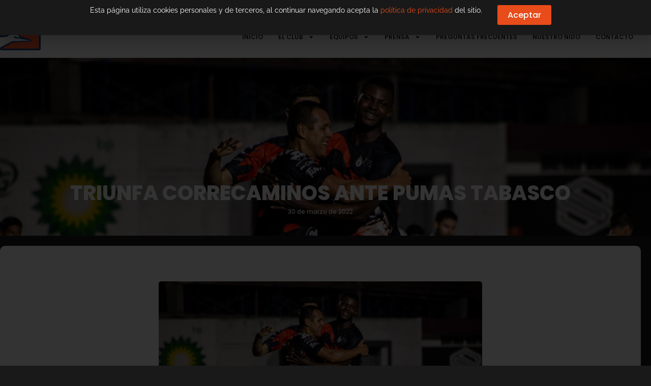

--- FILE ---
content_type: text/html; charset=UTF-8
request_url: https://cfcorrecaminos.com/triunfa-correcaminos-ante-pumas-tabasco/
body_size: 22834
content:
<!doctype html>
<html lang="es">
<head>
	<meta charset="UTF-8">
	<meta name="viewport" content="width=device-width, initial-scale=1">
	<link rel="profile" href="https://gmpg.org/xfn/11">
	<meta name='robots' content='index, follow, max-image-preview:large, max-snippet:-1, max-video-preview:-1' />

	<!-- This site is optimized with the Yoast SEO plugin v26.7 - https://yoast.com/wordpress/plugins/seo/ -->
	<title>Triunfa Correcaminos ante Pumas Tabasco - CF Correcaminos</title>
	<link rel="canonical" href="https://cfcorrecaminos.com/triunfa-correcaminos-ante-pumas-tabasco/" />
	<meta property="og:locale" content="es_ES" />
	<meta property="og:type" content="article" />
	<meta property="og:title" content="Triunfa Correcaminos ante Pumas Tabasco - CF Correcaminos" />
	<meta property="og:description" content="Sin bajar los brazos durante los 90 minutos del encuentro y dejar todo en el terreno de juego, el conjunto de Correcaminos logró imponerse con marcador final de uno por dos ante Pumas Tabasco para quedarse con los tres puntos. Este encuentro fue correspondiente a la Jornada 15 del Torneo Grita México 2022 en la [&hellip;]" />
	<meta property="og:url" content="https://cfcorrecaminos.com/triunfa-correcaminos-ante-pumas-tabasco/" />
	<meta property="og:site_name" content="CF Correcaminos" />
	<meta property="article:published_time" content="2022-03-31T03:53:34+00:00" />
	<meta property="article:modified_time" content="2022-03-31T03:53:36+00:00" />
	<meta property="og:image" content="https://cfcorrecaminos.com/wp-content/uploads/2022/03/clausura-2022-jornada-15-pumas-tabasco-vs-correcaminos-7.jpg" />
	<meta property="og:image:width" content="1600" />
	<meta property="og:image:height" content="1066" />
	<meta property="og:image:type" content="image/jpeg" />
	<meta name="author" content="CF Correcaminos" />
	<meta name="twitter:card" content="summary_large_image" />
	<meta name="twitter:label1" content="Escrito por" />
	<meta name="twitter:data1" content="CF Correcaminos" />
	<meta name="twitter:label2" content="Tiempo de lectura" />
	<meta name="twitter:data2" content="2 minutos" />
	<script type="application/ld+json" class="yoast-schema-graph">{"@context":"https://schema.org","@graph":[{"@type":"Article","@id":"https://cfcorrecaminos.com/triunfa-correcaminos-ante-pumas-tabasco/#article","isPartOf":{"@id":"https://cfcorrecaminos.com/triunfa-correcaminos-ante-pumas-tabasco/"},"author":{"name":"CF Correcaminos","@id":"https://cfcorrecaminos.com/#/schema/person/0ff73cb13f3f7e06c621acb37d698b1a"},"headline":"Triunfa Correcaminos ante Pumas Tabasco","datePublished":"2022-03-31T03:53:34+00:00","dateModified":"2022-03-31T03:53:36+00:00","mainEntityOfPage":{"@id":"https://cfcorrecaminos.com/triunfa-correcaminos-ante-pumas-tabasco/"},"wordCount":454,"image":{"@id":"https://cfcorrecaminos.com/triunfa-correcaminos-ante-pumas-tabasco/#primaryimage"},"thumbnailUrl":"https://cfcorrecaminos.com/wp-content/uploads/2022/03/clausura-2022-jornada-15-pumas-tabasco-vs-correcaminos-7.jpg","articleSection":["Expansión"],"inLanguage":"es"},{"@type":"WebPage","@id":"https://cfcorrecaminos.com/triunfa-correcaminos-ante-pumas-tabasco/","url":"https://cfcorrecaminos.com/triunfa-correcaminos-ante-pumas-tabasco/","name":"Triunfa Correcaminos ante Pumas Tabasco - CF Correcaminos","isPartOf":{"@id":"https://cfcorrecaminos.com/#website"},"primaryImageOfPage":{"@id":"https://cfcorrecaminos.com/triunfa-correcaminos-ante-pumas-tabasco/#primaryimage"},"image":{"@id":"https://cfcorrecaminos.com/triunfa-correcaminos-ante-pumas-tabasco/#primaryimage"},"thumbnailUrl":"https://cfcorrecaminos.com/wp-content/uploads/2022/03/clausura-2022-jornada-15-pumas-tabasco-vs-correcaminos-7.jpg","datePublished":"2022-03-31T03:53:34+00:00","dateModified":"2022-03-31T03:53:36+00:00","author":{"@id":"https://cfcorrecaminos.com/#/schema/person/0ff73cb13f3f7e06c621acb37d698b1a"},"breadcrumb":{"@id":"https://cfcorrecaminos.com/triunfa-correcaminos-ante-pumas-tabasco/#breadcrumb"},"inLanguage":"es","potentialAction":[{"@type":"ReadAction","target":["https://cfcorrecaminos.com/triunfa-correcaminos-ante-pumas-tabasco/"]}]},{"@type":"ImageObject","inLanguage":"es","@id":"https://cfcorrecaminos.com/triunfa-correcaminos-ante-pumas-tabasco/#primaryimage","url":"https://cfcorrecaminos.com/wp-content/uploads/2022/03/clausura-2022-jornada-15-pumas-tabasco-vs-correcaminos-7.jpg","contentUrl":"https://cfcorrecaminos.com/wp-content/uploads/2022/03/clausura-2022-jornada-15-pumas-tabasco-vs-correcaminos-7.jpg","width":1600,"height":1066},{"@type":"BreadcrumbList","@id":"https://cfcorrecaminos.com/triunfa-correcaminos-ante-pumas-tabasco/#breadcrumb","itemListElement":[{"@type":"ListItem","position":1,"name":"Portada","item":"https://cfcorrecaminos.com/"},{"@type":"ListItem","position":2,"name":"Triunfa Correcaminos ante Pumas Tabasco"}]},{"@type":"WebSite","@id":"https://cfcorrecaminos.com/#website","url":"https://cfcorrecaminos.com/","name":"CF Correcaminos","description":"Sitio Oficial del Club de Fútbol Correcaminos","potentialAction":[{"@type":"SearchAction","target":{"@type":"EntryPoint","urlTemplate":"https://cfcorrecaminos.com/?s={search_term_string}"},"query-input":{"@type":"PropertyValueSpecification","valueRequired":true,"valueName":"search_term_string"}}],"inLanguage":"es"},{"@type":"Person","@id":"https://cfcorrecaminos.com/#/schema/person/0ff73cb13f3f7e06c621acb37d698b1a","name":"CF Correcaminos","sameAs":["https://infallible-greider.108-175-12-54.plesk.page"],"url":"https://cfcorrecaminos.com/author/wpadm_corre/"}]}</script>
	<!-- / Yoast SEO plugin. -->



<link rel="alternate" type="application/rss+xml" title="CF Correcaminos &raquo; Feed" href="https://cfcorrecaminos.com/feed/" />
<style id='wp-img-auto-sizes-contain-inline-css'>
img:is([sizes=auto i],[sizes^="auto," i]){contain-intrinsic-size:3000px 1500px}
/*# sourceURL=wp-img-auto-sizes-contain-inline-css */
</style>
<style id='wp-emoji-styles-inline-css'>

	img.wp-smiley, img.emoji {
		display: inline !important;
		border: none !important;
		box-shadow: none !important;
		height: 1em !important;
		width: 1em !important;
		margin: 0 0.07em !important;
		vertical-align: -0.1em !important;
		background: none !important;
		padding: 0 !important;
	}
/*# sourceURL=wp-emoji-styles-inline-css */
</style>
<link rel='stylesheet' id='wp-block-library-css' href='https://cfcorrecaminos.com/wp-includes/css/dist/block-library/style.min.css?ver=6.9' media='all' />
<style id='global-styles-inline-css'>
:root{--wp--preset--aspect-ratio--square: 1;--wp--preset--aspect-ratio--4-3: 4/3;--wp--preset--aspect-ratio--3-4: 3/4;--wp--preset--aspect-ratio--3-2: 3/2;--wp--preset--aspect-ratio--2-3: 2/3;--wp--preset--aspect-ratio--16-9: 16/9;--wp--preset--aspect-ratio--9-16: 9/16;--wp--preset--color--black: #000000;--wp--preset--color--cyan-bluish-gray: #abb8c3;--wp--preset--color--white: #ffffff;--wp--preset--color--pale-pink: #f78da7;--wp--preset--color--vivid-red: #cf2e2e;--wp--preset--color--luminous-vivid-orange: #ff6900;--wp--preset--color--luminous-vivid-amber: #fcb900;--wp--preset--color--light-green-cyan: #7bdcb5;--wp--preset--color--vivid-green-cyan: #00d084;--wp--preset--color--pale-cyan-blue: #8ed1fc;--wp--preset--color--vivid-cyan-blue: #0693e3;--wp--preset--color--vivid-purple: #9b51e0;--wp--preset--gradient--vivid-cyan-blue-to-vivid-purple: linear-gradient(135deg,rgb(6,147,227) 0%,rgb(155,81,224) 100%);--wp--preset--gradient--light-green-cyan-to-vivid-green-cyan: linear-gradient(135deg,rgb(122,220,180) 0%,rgb(0,208,130) 100%);--wp--preset--gradient--luminous-vivid-amber-to-luminous-vivid-orange: linear-gradient(135deg,rgb(252,185,0) 0%,rgb(255,105,0) 100%);--wp--preset--gradient--luminous-vivid-orange-to-vivid-red: linear-gradient(135deg,rgb(255,105,0) 0%,rgb(207,46,46) 100%);--wp--preset--gradient--very-light-gray-to-cyan-bluish-gray: linear-gradient(135deg,rgb(238,238,238) 0%,rgb(169,184,195) 100%);--wp--preset--gradient--cool-to-warm-spectrum: linear-gradient(135deg,rgb(74,234,220) 0%,rgb(151,120,209) 20%,rgb(207,42,186) 40%,rgb(238,44,130) 60%,rgb(251,105,98) 80%,rgb(254,248,76) 100%);--wp--preset--gradient--blush-light-purple: linear-gradient(135deg,rgb(255,206,236) 0%,rgb(152,150,240) 100%);--wp--preset--gradient--blush-bordeaux: linear-gradient(135deg,rgb(254,205,165) 0%,rgb(254,45,45) 50%,rgb(107,0,62) 100%);--wp--preset--gradient--luminous-dusk: linear-gradient(135deg,rgb(255,203,112) 0%,rgb(199,81,192) 50%,rgb(65,88,208) 100%);--wp--preset--gradient--pale-ocean: linear-gradient(135deg,rgb(255,245,203) 0%,rgb(182,227,212) 50%,rgb(51,167,181) 100%);--wp--preset--gradient--electric-grass: linear-gradient(135deg,rgb(202,248,128) 0%,rgb(113,206,126) 100%);--wp--preset--gradient--midnight: linear-gradient(135deg,rgb(2,3,129) 0%,rgb(40,116,252) 100%);--wp--preset--font-size--small: 13px;--wp--preset--font-size--medium: 20px;--wp--preset--font-size--large: 36px;--wp--preset--font-size--x-large: 42px;--wp--preset--spacing--20: 0.44rem;--wp--preset--spacing--30: 0.67rem;--wp--preset--spacing--40: 1rem;--wp--preset--spacing--50: 1.5rem;--wp--preset--spacing--60: 2.25rem;--wp--preset--spacing--70: 3.38rem;--wp--preset--spacing--80: 5.06rem;--wp--preset--shadow--natural: 6px 6px 9px rgba(0, 0, 0, 0.2);--wp--preset--shadow--deep: 12px 12px 50px rgba(0, 0, 0, 0.4);--wp--preset--shadow--sharp: 6px 6px 0px rgba(0, 0, 0, 0.2);--wp--preset--shadow--outlined: 6px 6px 0px -3px rgb(255, 255, 255), 6px 6px rgb(0, 0, 0);--wp--preset--shadow--crisp: 6px 6px 0px rgb(0, 0, 0);}:root { --wp--style--global--content-size: 800px;--wp--style--global--wide-size: 1200px; }:where(body) { margin: 0; }.wp-site-blocks > .alignleft { float: left; margin-right: 2em; }.wp-site-blocks > .alignright { float: right; margin-left: 2em; }.wp-site-blocks > .aligncenter { justify-content: center; margin-left: auto; margin-right: auto; }:where(.wp-site-blocks) > * { margin-block-start: 24px; margin-block-end: 0; }:where(.wp-site-blocks) > :first-child { margin-block-start: 0; }:where(.wp-site-blocks) > :last-child { margin-block-end: 0; }:root { --wp--style--block-gap: 24px; }:root :where(.is-layout-flow) > :first-child{margin-block-start: 0;}:root :where(.is-layout-flow) > :last-child{margin-block-end: 0;}:root :where(.is-layout-flow) > *{margin-block-start: 24px;margin-block-end: 0;}:root :where(.is-layout-constrained) > :first-child{margin-block-start: 0;}:root :where(.is-layout-constrained) > :last-child{margin-block-end: 0;}:root :where(.is-layout-constrained) > *{margin-block-start: 24px;margin-block-end: 0;}:root :where(.is-layout-flex){gap: 24px;}:root :where(.is-layout-grid){gap: 24px;}.is-layout-flow > .alignleft{float: left;margin-inline-start: 0;margin-inline-end: 2em;}.is-layout-flow > .alignright{float: right;margin-inline-start: 2em;margin-inline-end: 0;}.is-layout-flow > .aligncenter{margin-left: auto !important;margin-right: auto !important;}.is-layout-constrained > .alignleft{float: left;margin-inline-start: 0;margin-inline-end: 2em;}.is-layout-constrained > .alignright{float: right;margin-inline-start: 2em;margin-inline-end: 0;}.is-layout-constrained > .aligncenter{margin-left: auto !important;margin-right: auto !important;}.is-layout-constrained > :where(:not(.alignleft):not(.alignright):not(.alignfull)){max-width: var(--wp--style--global--content-size);margin-left: auto !important;margin-right: auto !important;}.is-layout-constrained > .alignwide{max-width: var(--wp--style--global--wide-size);}body .is-layout-flex{display: flex;}.is-layout-flex{flex-wrap: wrap;align-items: center;}.is-layout-flex > :is(*, div){margin: 0;}body .is-layout-grid{display: grid;}.is-layout-grid > :is(*, div){margin: 0;}body{padding-top: 0px;padding-right: 0px;padding-bottom: 0px;padding-left: 0px;}a:where(:not(.wp-element-button)){text-decoration: underline;}:root :where(.wp-element-button, .wp-block-button__link){background-color: #32373c;border-width: 0;color: #fff;font-family: inherit;font-size: inherit;font-style: inherit;font-weight: inherit;letter-spacing: inherit;line-height: inherit;padding-top: calc(0.667em + 2px);padding-right: calc(1.333em + 2px);padding-bottom: calc(0.667em + 2px);padding-left: calc(1.333em + 2px);text-decoration: none;text-transform: inherit;}.has-black-color{color: var(--wp--preset--color--black) !important;}.has-cyan-bluish-gray-color{color: var(--wp--preset--color--cyan-bluish-gray) !important;}.has-white-color{color: var(--wp--preset--color--white) !important;}.has-pale-pink-color{color: var(--wp--preset--color--pale-pink) !important;}.has-vivid-red-color{color: var(--wp--preset--color--vivid-red) !important;}.has-luminous-vivid-orange-color{color: var(--wp--preset--color--luminous-vivid-orange) !important;}.has-luminous-vivid-amber-color{color: var(--wp--preset--color--luminous-vivid-amber) !important;}.has-light-green-cyan-color{color: var(--wp--preset--color--light-green-cyan) !important;}.has-vivid-green-cyan-color{color: var(--wp--preset--color--vivid-green-cyan) !important;}.has-pale-cyan-blue-color{color: var(--wp--preset--color--pale-cyan-blue) !important;}.has-vivid-cyan-blue-color{color: var(--wp--preset--color--vivid-cyan-blue) !important;}.has-vivid-purple-color{color: var(--wp--preset--color--vivid-purple) !important;}.has-black-background-color{background-color: var(--wp--preset--color--black) !important;}.has-cyan-bluish-gray-background-color{background-color: var(--wp--preset--color--cyan-bluish-gray) !important;}.has-white-background-color{background-color: var(--wp--preset--color--white) !important;}.has-pale-pink-background-color{background-color: var(--wp--preset--color--pale-pink) !important;}.has-vivid-red-background-color{background-color: var(--wp--preset--color--vivid-red) !important;}.has-luminous-vivid-orange-background-color{background-color: var(--wp--preset--color--luminous-vivid-orange) !important;}.has-luminous-vivid-amber-background-color{background-color: var(--wp--preset--color--luminous-vivid-amber) !important;}.has-light-green-cyan-background-color{background-color: var(--wp--preset--color--light-green-cyan) !important;}.has-vivid-green-cyan-background-color{background-color: var(--wp--preset--color--vivid-green-cyan) !important;}.has-pale-cyan-blue-background-color{background-color: var(--wp--preset--color--pale-cyan-blue) !important;}.has-vivid-cyan-blue-background-color{background-color: var(--wp--preset--color--vivid-cyan-blue) !important;}.has-vivid-purple-background-color{background-color: var(--wp--preset--color--vivid-purple) !important;}.has-black-border-color{border-color: var(--wp--preset--color--black) !important;}.has-cyan-bluish-gray-border-color{border-color: var(--wp--preset--color--cyan-bluish-gray) !important;}.has-white-border-color{border-color: var(--wp--preset--color--white) !important;}.has-pale-pink-border-color{border-color: var(--wp--preset--color--pale-pink) !important;}.has-vivid-red-border-color{border-color: var(--wp--preset--color--vivid-red) !important;}.has-luminous-vivid-orange-border-color{border-color: var(--wp--preset--color--luminous-vivid-orange) !important;}.has-luminous-vivid-amber-border-color{border-color: var(--wp--preset--color--luminous-vivid-amber) !important;}.has-light-green-cyan-border-color{border-color: var(--wp--preset--color--light-green-cyan) !important;}.has-vivid-green-cyan-border-color{border-color: var(--wp--preset--color--vivid-green-cyan) !important;}.has-pale-cyan-blue-border-color{border-color: var(--wp--preset--color--pale-cyan-blue) !important;}.has-vivid-cyan-blue-border-color{border-color: var(--wp--preset--color--vivid-cyan-blue) !important;}.has-vivid-purple-border-color{border-color: var(--wp--preset--color--vivid-purple) !important;}.has-vivid-cyan-blue-to-vivid-purple-gradient-background{background: var(--wp--preset--gradient--vivid-cyan-blue-to-vivid-purple) !important;}.has-light-green-cyan-to-vivid-green-cyan-gradient-background{background: var(--wp--preset--gradient--light-green-cyan-to-vivid-green-cyan) !important;}.has-luminous-vivid-amber-to-luminous-vivid-orange-gradient-background{background: var(--wp--preset--gradient--luminous-vivid-amber-to-luminous-vivid-orange) !important;}.has-luminous-vivid-orange-to-vivid-red-gradient-background{background: var(--wp--preset--gradient--luminous-vivid-orange-to-vivid-red) !important;}.has-very-light-gray-to-cyan-bluish-gray-gradient-background{background: var(--wp--preset--gradient--very-light-gray-to-cyan-bluish-gray) !important;}.has-cool-to-warm-spectrum-gradient-background{background: var(--wp--preset--gradient--cool-to-warm-spectrum) !important;}.has-blush-light-purple-gradient-background{background: var(--wp--preset--gradient--blush-light-purple) !important;}.has-blush-bordeaux-gradient-background{background: var(--wp--preset--gradient--blush-bordeaux) !important;}.has-luminous-dusk-gradient-background{background: var(--wp--preset--gradient--luminous-dusk) !important;}.has-pale-ocean-gradient-background{background: var(--wp--preset--gradient--pale-ocean) !important;}.has-electric-grass-gradient-background{background: var(--wp--preset--gradient--electric-grass) !important;}.has-midnight-gradient-background{background: var(--wp--preset--gradient--midnight) !important;}.has-small-font-size{font-size: var(--wp--preset--font-size--small) !important;}.has-medium-font-size{font-size: var(--wp--preset--font-size--medium) !important;}.has-large-font-size{font-size: var(--wp--preset--font-size--large) !important;}.has-x-large-font-size{font-size: var(--wp--preset--font-size--x-large) !important;}
:root :where(.wp-block-pullquote){font-size: 1.5em;line-height: 1.6;}
/*# sourceURL=global-styles-inline-css */
</style>
<link rel='stylesheet' id='hello-elementor-css' href='https://cfcorrecaminos.com/wp-content/themes/hello-elementor/assets/css/reset.css?ver=3.4.5' media='all' />
<link rel='stylesheet' id='hello-elementor-theme-style-css' href='https://cfcorrecaminos.com/wp-content/themes/hello-elementor/assets/css/theme.css?ver=3.4.5' media='all' />
<link rel='stylesheet' id='hello-elementor-header-footer-css' href='https://cfcorrecaminos.com/wp-content/themes/hello-elementor/assets/css/header-footer.css?ver=3.4.5' media='all' />
<link rel='stylesheet' id='elementor-frontend-css' href='https://cfcorrecaminos.com/wp-content/plugins/elementor/assets/css/frontend.min.css?ver=3.34.1' media='all' />
<style id='elementor-frontend-inline-css'>
.elementor-324 .elementor-element.elementor-element-80619ba:not(.elementor-motion-effects-element-type-background), .elementor-324 .elementor-element.elementor-element-80619ba > .elementor-motion-effects-container > .elementor-motion-effects-layer{background-image:url("https://cfcorrecaminos.com/wp-content/uploads/2022/03/clausura-2022-jornada-15-pumas-tabasco-vs-correcaminos-7.jpg");}
/*# sourceURL=elementor-frontend-inline-css */
</style>
<link rel='stylesheet' id='elementor-post-5-css' href='https://cfcorrecaminos.com/wp-content/uploads/elementor/css/post-5.css?ver=1768681470' media='all' />
<link rel='stylesheet' id='e-animation-shrink-css' href='https://cfcorrecaminos.com/wp-content/plugins/elementor/assets/lib/animations/styles/e-animation-shrink.min.css?ver=3.34.1' media='all' />
<link rel='stylesheet' id='widget-social-icons-css' href='https://cfcorrecaminos.com/wp-content/plugins/elementor/assets/css/widget-social-icons.min.css?ver=3.34.1' media='all' />
<link rel='stylesheet' id='e-apple-webkit-css' href='https://cfcorrecaminos.com/wp-content/plugins/elementor/assets/css/conditionals/apple-webkit.min.css?ver=3.34.1' media='all' />
<link rel='stylesheet' id='widget-heading-css' href='https://cfcorrecaminos.com/wp-content/plugins/elementor/assets/css/widget-heading.min.css?ver=3.34.1' media='all' />
<link rel='stylesheet' id='widget-image-css' href='https://cfcorrecaminos.com/wp-content/plugins/elementor/assets/css/widget-image.min.css?ver=3.34.1' media='all' />
<link rel='stylesheet' id='widget-nav-menu-css' href='https://cfcorrecaminos.com/wp-content/plugins/elementor-pro/assets/css/widget-nav-menu.min.css?ver=3.34.0' media='all' />
<link rel='stylesheet' id='e-sticky-css' href='https://cfcorrecaminos.com/wp-content/plugins/elementor-pro/assets/css/modules/sticky.min.css?ver=3.34.0' media='all' />
<link rel='stylesheet' id='widget-loop-common-css' href='https://cfcorrecaminos.com/wp-content/plugins/elementor-pro/assets/css/widget-loop-common.min.css?ver=3.34.0' media='all' />
<link rel='stylesheet' id='widget-loop-grid-css' href='https://cfcorrecaminos.com/wp-content/plugins/elementor-pro/assets/css/widget-loop-grid.min.css?ver=3.34.0' media='all' />
<link rel='stylesheet' id='swiper-css' href='https://cfcorrecaminos.com/wp-content/plugins/elementor/assets/lib/swiper/v8/css/swiper.min.css?ver=8.4.5' media='all' />
<link rel='stylesheet' id='e-swiper-css' href='https://cfcorrecaminos.com/wp-content/plugins/elementor/assets/css/conditionals/e-swiper.min.css?ver=3.34.1' media='all' />
<link rel='stylesheet' id='widget-gallery-css' href='https://cfcorrecaminos.com/wp-content/plugins/elementor-pro/assets/css/widget-gallery.min.css?ver=3.34.0' media='all' />
<link rel='stylesheet' id='elementor-gallery-css' href='https://cfcorrecaminos.com/wp-content/plugins/elementor/assets/lib/e-gallery/css/e-gallery.min.css?ver=1.2.0' media='all' />
<link rel='stylesheet' id='e-transitions-css' href='https://cfcorrecaminos.com/wp-content/plugins/elementor-pro/assets/css/conditionals/transitions.min.css?ver=3.34.0' media='all' />
<link rel='stylesheet' id='widget-divider-css' href='https://cfcorrecaminos.com/wp-content/plugins/elementor/assets/css/widget-divider.min.css?ver=3.34.1' media='all' />
<link rel='stylesheet' id='e-animation-fadeInRight-css' href='https://cfcorrecaminos.com/wp-content/plugins/elementor/assets/lib/animations/styles/fadeInRight.min.css?ver=3.34.1' media='all' />
<link rel='stylesheet' id='e-popup-css' href='https://cfcorrecaminos.com/wp-content/plugins/elementor-pro/assets/css/conditionals/popup.min.css?ver=3.34.0' media='all' />
<link rel='stylesheet' id='e-animation-fadeInUp-css' href='https://cfcorrecaminos.com/wp-content/plugins/elementor/assets/lib/animations/styles/fadeInUp.min.css?ver=3.34.1' media='all' />
<link rel='stylesheet' id='e-animation-fadeIn-css' href='https://cfcorrecaminos.com/wp-content/plugins/elementor/assets/lib/animations/styles/fadeIn.min.css?ver=3.34.1' media='all' />
<link rel='stylesheet' id='elementor-post-1469-css' href='https://cfcorrecaminos.com/wp-content/uploads/elementor/css/post-1469.css?ver=1768681470' media='all' />
<link rel='stylesheet' id='elementor-post-484-css' href='https://cfcorrecaminos.com/wp-content/uploads/elementor/css/post-484.css?ver=1768681470' media='all' />
<link rel='stylesheet' id='elementor-post-324-css' href='https://cfcorrecaminos.com/wp-content/uploads/elementor/css/post-324.css?ver=1768681790' media='all' />
<link rel='stylesheet' id='elementor-post-6716-css' href='https://cfcorrecaminos.com/wp-content/uploads/elementor/css/post-6716.css?ver=1768681470' media='all' />
<link rel='stylesheet' id='elementor-post-4127-css' href='https://cfcorrecaminos.com/wp-content/uploads/elementor/css/post-4127.css?ver=1768681470' media='all' />
<link rel='stylesheet' id='elementor-gf-local-poppins-css' href='https://cfcorrecaminos.com/wp-content/uploads/elementor/google-fonts/css/poppins.css?ver=1737748553' media='all' />
<link rel='stylesheet' id='elementor-gf-local-raleway-css' href='https://cfcorrecaminos.com/wp-content/uploads/elementor/google-fonts/css/raleway.css?ver=1737748560' media='all' />
<script src="https://cfcorrecaminos.com/wp-includes/js/jquery/jquery.min.js?ver=3.7.1" id="jquery-core-js"></script>
<script src="https://cfcorrecaminos.com/wp-includes/js/jquery/jquery-migrate.min.js?ver=3.4.1" id="jquery-migrate-js"></script>
<meta name="generator" content="Elementor 3.34.1; features: e_font_icon_svg, additional_custom_breakpoints; settings: css_print_method-external, google_font-enabled, font_display-auto">
			<style>
				.e-con.e-parent:nth-of-type(n+4):not(.e-lazyloaded):not(.e-no-lazyload),
				.e-con.e-parent:nth-of-type(n+4):not(.e-lazyloaded):not(.e-no-lazyload) * {
					background-image: none !important;
				}
				@media screen and (max-height: 1024px) {
					.e-con.e-parent:nth-of-type(n+3):not(.e-lazyloaded):not(.e-no-lazyload),
					.e-con.e-parent:nth-of-type(n+3):not(.e-lazyloaded):not(.e-no-lazyload) * {
						background-image: none !important;
					}
				}
				@media screen and (max-height: 640px) {
					.e-con.e-parent:nth-of-type(n+2):not(.e-lazyloaded):not(.e-no-lazyload),
					.e-con.e-parent:nth-of-type(n+2):not(.e-lazyloaded):not(.e-no-lazyload) * {
						background-image: none !important;
					}
				}
			</style>
			<link rel="icon" href="https://cfcorrecaminos.com/wp-content/uploads/2022/01/cropped-icon-32x32.png" sizes="32x32" />
<link rel="icon" href="https://cfcorrecaminos.com/wp-content/uploads/2022/01/cropped-icon-192x192.png" sizes="192x192" />
<link rel="apple-touch-icon" href="https://cfcorrecaminos.com/wp-content/uploads/2022/01/cropped-icon-180x180.png" />
<meta name="msapplication-TileImage" content="https://cfcorrecaminos.com/wp-content/uploads/2022/01/cropped-icon-270x270.png" />
</head>
<body class="wp-singular post-template-default single single-post postid-2770 single-format-standard wp-embed-responsive wp-theme-hello-elementor hello-elementor-default elementor-default elementor-kit-5 elementor-page-324">


<a class="skip-link screen-reader-text" href="#content">Ir al contenido</a>

		<header data-elementor-type="header" data-elementor-id="1469" class="elementor elementor-1469 elementor-location-header" data-elementor-post-type="elementor_library">
					<section class="elementor-section elementor-top-section elementor-element elementor-element-06637b2 elementor-section-boxed elementor-section-height-default elementor-section-height-default" data-id="06637b2" data-element_type="section" data-settings="{&quot;background_background&quot;:&quot;classic&quot;}">
						<div class="elementor-container elementor-column-gap-default">
					<div class="elementor-column elementor-col-100 elementor-top-column elementor-element elementor-element-48ddc3e" data-id="48ddc3e" data-element_type="column">
			<div class="elementor-widget-wrap elementor-element-populated">
						<div class="elementor-element elementor-element-c2663f1 e-grid-align-right e-grid-align-mobile-center elementor-shape-rounded elementor-grid-0 elementor-widget elementor-widget-social-icons" data-id="c2663f1" data-element_type="widget" data-widget_type="social-icons.default">
							<div class="elementor-social-icons-wrapper elementor-grid" role="list">
							<span class="elementor-grid-item" role="listitem">
					<a class="elementor-icon elementor-social-icon elementor-social-icon-facebook elementor-animation-shrink elementor-repeater-item-f8776b5" href="https://www.facebook.com/CFCorrecaminosOficial" target="_blank">
						<span class="elementor-screen-only">Facebook</span>
						<svg aria-hidden="true" class="e-font-icon-svg e-fab-facebook" viewBox="0 0 512 512" xmlns="http://www.w3.org/2000/svg"><path d="M504 256C504 119 393 8 256 8S8 119 8 256c0 123.78 90.69 226.38 209.25 245V327.69h-63V256h63v-54.64c0-62.15 37-96.48 93.67-96.48 27.14 0 55.52 4.84 55.52 4.84v61h-31.28c-30.8 0-40.41 19.12-40.41 38.73V256h68.78l-11 71.69h-57.78V501C413.31 482.38 504 379.78 504 256z"></path></svg>					</a>
				</span>
							<span class="elementor-grid-item" role="listitem">
					<a class="elementor-icon elementor-social-icon elementor-social-icon-twitter elementor-animation-shrink elementor-repeater-item-c0f1998" href="https://twitter.com/CFCorrecaminos" target="_blank">
						<span class="elementor-screen-only">Twitter</span>
						<svg aria-hidden="true" class="e-font-icon-svg e-fab-twitter" viewBox="0 0 512 512" xmlns="http://www.w3.org/2000/svg"><path d="M459.37 151.716c.325 4.548.325 9.097.325 13.645 0 138.72-105.583 298.558-298.558 298.558-59.452 0-114.68-17.219-161.137-47.106 8.447.974 16.568 1.299 25.34 1.299 49.055 0 94.213-16.568 130.274-44.832-46.132-.975-84.792-31.188-98.112-72.772 6.498.974 12.995 1.624 19.818 1.624 9.421 0 18.843-1.3 27.614-3.573-48.081-9.747-84.143-51.98-84.143-102.985v-1.299c13.969 7.797 30.214 12.67 47.431 13.319-28.264-18.843-46.781-51.005-46.781-87.391 0-19.492 5.197-37.36 14.294-52.954 51.655 63.675 129.3 105.258 216.365 109.807-1.624-7.797-2.599-15.918-2.599-24.04 0-57.828 46.782-104.934 104.934-104.934 30.213 0 57.502 12.67 76.67 33.137 23.715-4.548 46.456-13.32 66.599-25.34-7.798 24.366-24.366 44.833-46.132 57.827 21.117-2.273 41.584-8.122 60.426-16.243-14.292 20.791-32.161 39.308-52.628 54.253z"></path></svg>					</a>
				</span>
							<span class="elementor-grid-item" role="listitem">
					<a class="elementor-icon elementor-social-icon elementor-social-icon-instagram elementor-animation-shrink elementor-repeater-item-e713f28" href="https://www.instagram.com/cfcorrecaminosuat/?hl=es-la" target="_blank">
						<span class="elementor-screen-only">Instagram</span>
						<svg aria-hidden="true" class="e-font-icon-svg e-fab-instagram" viewBox="0 0 448 512" xmlns="http://www.w3.org/2000/svg"><path d="M224.1 141c-63.6 0-114.9 51.3-114.9 114.9s51.3 114.9 114.9 114.9S339 319.5 339 255.9 287.7 141 224.1 141zm0 189.6c-41.1 0-74.7-33.5-74.7-74.7s33.5-74.7 74.7-74.7 74.7 33.5 74.7 74.7-33.6 74.7-74.7 74.7zm146.4-194.3c0 14.9-12 26.8-26.8 26.8-14.9 0-26.8-12-26.8-26.8s12-26.8 26.8-26.8 26.8 12 26.8 26.8zm76.1 27.2c-1.7-35.9-9.9-67.7-36.2-93.9-26.2-26.2-58-34.4-93.9-36.2-37-2.1-147.9-2.1-184.9 0-35.8 1.7-67.6 9.9-93.9 36.1s-34.4 58-36.2 93.9c-2.1 37-2.1 147.9 0 184.9 1.7 35.9 9.9 67.7 36.2 93.9s58 34.4 93.9 36.2c37 2.1 147.9 2.1 184.9 0 35.9-1.7 67.7-9.9 93.9-36.2 26.2-26.2 34.4-58 36.2-93.9 2.1-37 2.1-147.8 0-184.8zM398.8 388c-7.8 19.6-22.9 34.7-42.6 42.6-29.5 11.7-99.5 9-132.1 9s-102.7 2.6-132.1-9c-19.6-7.8-34.7-22.9-42.6-42.6-11.7-29.5-9-99.5-9-132.1s-2.6-102.7 9-132.1c7.8-19.6 22.9-34.7 42.6-42.6 29.5-11.7 99.5-9 132.1-9s102.7-2.6 132.1 9c19.6 7.8 34.7 22.9 42.6 42.6 11.7 29.5 9 99.5 9 132.1s2.7 102.7-9 132.1z"></path></svg>					</a>
				</span>
							<span class="elementor-grid-item" role="listitem">
					<a class="elementor-icon elementor-social-icon elementor-social-icon-youtube elementor-animation-shrink elementor-repeater-item-40fc28f" href="https://www.youtube.com/channel/UCc3y328nQAqsgV5pg0-Q6Xg" target="_blank">
						<span class="elementor-screen-only">Youtube</span>
						<svg aria-hidden="true" class="e-font-icon-svg e-fab-youtube" viewBox="0 0 576 512" xmlns="http://www.w3.org/2000/svg"><path d="M549.655 124.083c-6.281-23.65-24.787-42.276-48.284-48.597C458.781 64 288 64 288 64S117.22 64 74.629 75.486c-23.497 6.322-42.003 24.947-48.284 48.597-11.412 42.867-11.412 132.305-11.412 132.305s0 89.438 11.412 132.305c6.281 23.65 24.787 41.5 48.284 47.821C117.22 448 288 448 288 448s170.78 0 213.371-11.486c23.497-6.321 42.003-24.171 48.284-47.821 11.412-42.867 11.412-132.305 11.412-132.305s0-89.438-11.412-132.305zm-317.51 213.508V175.185l142.739 81.205-142.739 81.201z"></path></svg>					</a>
				</span>
					</div>
						</div>
					</div>
		</div>
					</div>
		</section>
				<section class="elementor-section elementor-top-section elementor-element elementor-element-a75b011 stickyheadersection index elementor-section-boxed elementor-section-height-default elementor-section-height-default" data-id="a75b011" data-element_type="section" data-settings="{&quot;background_background&quot;:&quot;classic&quot;,&quot;sticky&quot;:&quot;top&quot;,&quot;sticky_on&quot;:[&quot;desktop&quot;,&quot;tablet&quot;],&quot;sticky_offset&quot;:0,&quot;sticky_effects_offset&quot;:0,&quot;sticky_anchor_link_offset&quot;:0}">
						<div class="elementor-container elementor-column-gap-default">
					<div class="elementor-column elementor-col-50 elementor-top-column elementor-element elementor-element-e4d4044" data-id="e4d4044" data-element_type="column">
			<div class="elementor-widget-wrap elementor-element-populated">
						<div class="elementor-element elementor-element-5496a83 elementor-widget elementor-widget-heading" data-id="5496a83" data-element_type="widget" data-widget_type="heading.default">
					<h1 class="elementor-heading-title elementor-size-default">Triunfa Correcaminos ante Pumas Tabasco - CF Correcaminos</h1>				</div>
				<div class="elementor-element elementor-element-90f1e23 elementor-widget elementor-widget-image" data-id="90f1e23" data-element_type="widget" data-widget_type="image.default">
																<a href="/">
							<img width="804" height="518" src="https://cfcorrecaminos.com/wp-content/uploads/2022/01/logo-corre.webp" class="attachment-full size-full wp-image-9568" alt="" />								</a>
															</div>
					</div>
		</div>
				<div class="elementor-column elementor-col-50 elementor-top-column elementor-element elementor-element-2fc704d" data-id="2fc704d" data-element_type="column">
			<div class="elementor-widget-wrap elementor-element-populated">
						<div class="elementor-element elementor-element-cd7973f elementor-nav-menu__align-end elementor-nav-menu--stretch hidemobile elementor-hidden-tablet elementor-hidden-mobile elementor-nav-menu--dropdown-tablet elementor-nav-menu__text-align-aside elementor-nav-menu--toggle elementor-nav-menu--burger elementor-widget elementor-widget-nav-menu" data-id="cd7973f" data-element_type="widget" data-settings="{&quot;full_width&quot;:&quot;stretch&quot;,&quot;layout&quot;:&quot;horizontal&quot;,&quot;submenu_icon&quot;:{&quot;value&quot;:&quot;&lt;svg aria-hidden=\&quot;true\&quot; class=\&quot;e-font-icon-svg e-fas-caret-down\&quot; viewBox=\&quot;0 0 320 512\&quot; xmlns=\&quot;http:\/\/www.w3.org\/2000\/svg\&quot;&gt;&lt;path d=\&quot;M31.3 192h257.3c17.8 0 26.7 21.5 14.1 34.1L174.1 354.8c-7.8 7.8-20.5 7.8-28.3 0L17.2 226.1C4.6 213.5 13.5 192 31.3 192z\&quot;&gt;&lt;\/path&gt;&lt;\/svg&gt;&quot;,&quot;library&quot;:&quot;fa-solid&quot;},&quot;toggle&quot;:&quot;burger&quot;}" data-widget_type="nav-menu.default">
								<nav aria-label="Menú" class="elementor-nav-menu--main elementor-nav-menu__container elementor-nav-menu--layout-horizontal e--pointer-none">
				<ul id="menu-1-cd7973f" class="elementor-nav-menu"><li class="menu-item menu-item-type-post_type menu-item-object-page menu-item-home menu-item-1115"><a href="https://cfcorrecaminos.com/" class="elementor-item">Inicio</a></li>
<li class="menu-item menu-item-type-post_type menu-item-object-page menu-item-has-children menu-item-1155"><a href="https://cfcorrecaminos.com/club/" class="elementor-item">El Club</a>
<ul class="sub-menu elementor-nav-menu--dropdown">
	<li class="menu-item menu-item-type-post_type menu-item-object-page menu-item-1156"><a href="https://cfcorrecaminos.com/club/quienessomos/" class="elementor-sub-item">¿Quiénes somos?</a></li>
	<li class="menu-item menu-item-type-post_type menu-item-object-page menu-item-976"><a href="https://cfcorrecaminos.com/club/historia/" class="elementor-sub-item">Historia Naranja</a></li>
	<li class="menu-item menu-item-type-post_type menu-item-object-page menu-item-975"><a href="https://cfcorrecaminos.com/club/responsabilidadsocial/" class="elementor-sub-item">Responsabilidad Social</a></li>
</ul>
</li>
<li class="menu-item menu-item-type-custom menu-item-object-custom menu-item-has-children menu-item-35"><a href="#" class="elementor-item elementor-item-anchor">Equipos</a>
<ul class="sub-menu elementor-nav-menu--dropdown">
	<li class="menu-item menu-item-type-custom menu-item-object-custom menu-item-has-children menu-item-39"><a class="elementor-sub-item">Expansión</a>
	<ul class="sub-menu elementor-nav-menu--dropdown">
		<li class="menu-item menu-item-type-post_type menu-item-object-page menu-item-1111"><a href="https://cfcorrecaminos.com/calendario/" class="elementor-sub-item">Calendario</a></li>
		<li class="menu-item menu-item-type-custom menu-item-object-custom menu-item-1130"><a target="_blank" href="https://www.ligabbvaexpansion.mx/cancha/tablas/tablaGeneralClasificacion/sp/2e2a1b7702c91b" class="elementor-sub-item">Tabla General</a></li>
		<li class="menu-item menu-item-type-custom menu-item-object-custom menu-item-1074"><a target="_blank" href="https://www.ligabbvaexpansion.mx/cancha/club/21/correcaminos" class="elementor-sub-item">Cuerpo Técnico y Plantel</a></li>
	</ul>
</li>
	<li class="menu-item menu-item-type-custom menu-item-object-custom menu-item-has-children menu-item-40"><a target="_blank" href="https://ligapremier-fmf.mx/miclub/index.php?p=124" class="elementor-sub-item">Premier</a>
	<ul class="sub-menu elementor-nav-menu--dropdown">
		<li class="menu-item menu-item-type-custom menu-item-object-custom menu-item-1088"><a target="_blank" href="https://ligapremier-fmf.mx/miclub/rep-resultados.php?p=124" class="elementor-sub-item">Calendario</a></li>
		<li class="menu-item menu-item-type-custom menu-item-object-custom menu-item-1087"><a target="_blank" href="https://ligapremier-fmf.mx/miclub/rep-tabla-posiciones.php?p=124" class="elementor-sub-item">Tabla General</a></li>
		<li class="menu-item menu-item-type-custom menu-item-object-custom menu-item-1072"><a target="_blank" href="https://ligapremier-fmf.mx/miclub/plantilla.php?p=124" class="elementor-sub-item">Cuerpo Técnico y Plantel</a></li>
	</ul>
</li>
	<li class="menu-item menu-item-type-custom menu-item-object-custom menu-item-has-children menu-item-41"><a target="_blank" href="http://www.3radivision.net/club/correcaminos-uat?page=23#!" class="elementor-sub-item elementor-item-anchor">TDP</a>
	<ul class="sub-menu elementor-nav-menu--dropdown">
		<li class="menu-item menu-item-type-custom menu-item-object-custom menu-item-6838"><a target="_blank" href="https://ligatdp.mx/tablaGeneralGrupos/47" class="elementor-sub-item">Tabla General Grupo 16</a></li>
		<li class="menu-item menu-item-type-custom menu-item-object-custom menu-item-1089"><a target="_blank" href="https://ligatdp.mx/tablaClasificacionZonaB" class="elementor-sub-item">Tabla General Zona B</a></li>
		<li class="menu-item menu-item-type-custom menu-item-object-custom menu-item-1073"><a target="_blank" href="https://ligatdp.mx/club/234" class="elementor-sub-item">Cuerpo Técnico y Plantel</a></li>
	</ul>
</li>
	<li class="menu-item menu-item-type-custom menu-item-object-custom menu-item-42"><a class="elementor-sub-item">Femenil</a></li>
	<li class="menu-item menu-item-type-custom menu-item-object-custom menu-item-has-children menu-item-43"><a class="elementor-sub-item">Fuerzas Básicas</a>
	<ul class="sub-menu elementor-nav-menu--dropdown">
		<li class="menu-item menu-item-type-custom menu-item-object-custom menu-item-7588"><a target="_blank" href="https://cfcorrecaminos.com/wp-content/uploads/2024/09/Carta-Responsiva.pdf" class="elementor-sub-item">Carta Responsiva</a></li>
		<li class="menu-item menu-item-type-custom menu-item-object-custom menu-item-7491"><a href="https://cfcorrecaminos.com/wp-content/uploads/2024/08/Carta-Responsiva-MRG.pdf" class="elementor-sub-item">Carta responsiva para visorias &#8211; Estadio MRG</a></li>
		<li class="menu-item menu-item-type-custom menu-item-object-custom menu-item-2822"><a target="_blank" href="https://cfcorrecaminos.com/wp-content/uploads/2022/04/Carta-Responsiva-Corre.pdf" class="elementor-sub-item">Carta responsiva para visorias &#8211; Estadio Alvizo</a></li>
	</ul>
</li>
</ul>
</li>
<li class="menu-item menu-item-type-post_type menu-item-object-page menu-item-has-children menu-item-1853"><a href="https://cfcorrecaminos.com/prensa/" class="elementor-item">Prensa</a>
<ul class="sub-menu elementor-nav-menu--dropdown">
	<li class="menu-item menu-item-type-taxonomy menu-item-object-category current-post-ancestor current-menu-parent current-post-parent menu-item-1854"><a href="https://cfcorrecaminos.com/expansion/" class="elementor-sub-item">Expansión</a></li>
	<li class="menu-item menu-item-type-taxonomy menu-item-object-category menu-item-1855"><a href="https://cfcorrecaminos.com/premier/" class="elementor-sub-item">Premier</a></li>
	<li class="menu-item menu-item-type-taxonomy menu-item-object-category menu-item-1856"><a href="https://cfcorrecaminos.com/tdp/" class="elementor-sub-item">TDP</a></li>
	<li class="menu-item menu-item-type-taxonomy menu-item-object-category menu-item-6804"><a href="https://cfcorrecaminos.com/amateur/" class="elementor-sub-item">Amateur</a></li>
	<li class="menu-item menu-item-type-custom menu-item-object-custom menu-item-3046"><a target="_blank" href="https://cfcorrecaminos.com/wp-content/uploads/2022/05/Reglamento-de-Acreditaciones.pdf" class="elementor-sub-item">Reglamento de Acreditaciones</a></li>
</ul>
</li>
<li class="menu-item menu-item-type-post_type menu-item-object-page menu-item-1709"><a href="https://cfcorrecaminos.com/preguntasfrecuentes/" class="elementor-item">Preguntas Frecuentes</a></li>
<li class="menu-item menu-item-type-post_type menu-item-object-page menu-item-1075"><a href="https://cfcorrecaminos.com/nidos/" class="elementor-item">Nuestro Nido</a></li>
<li class="menu-item menu-item-type-post_type menu-item-object-page menu-item-1076"><a href="https://cfcorrecaminos.com/contacto/" class="elementor-item">Contacto</a></li>
</ul>			</nav>
					<div class="elementor-menu-toggle" role="button" tabindex="0" aria-label="Alternar menú" aria-expanded="false">
			<svg aria-hidden="true" role="presentation" class="elementor-menu-toggle__icon--open e-font-icon-svg e-eicon-menu-bar" viewBox="0 0 1000 1000" xmlns="http://www.w3.org/2000/svg"><path d="M104 333H896C929 333 958 304 958 271S929 208 896 208H104C71 208 42 237 42 271S71 333 104 333ZM104 583H896C929 583 958 554 958 521S929 458 896 458H104C71 458 42 487 42 521S71 583 104 583ZM104 833H896C929 833 958 804 958 771S929 708 896 708H104C71 708 42 737 42 771S71 833 104 833Z"></path></svg><svg aria-hidden="true" role="presentation" class="elementor-menu-toggle__icon--close e-font-icon-svg e-eicon-close" viewBox="0 0 1000 1000" xmlns="http://www.w3.org/2000/svg"><path d="M742 167L500 408 258 167C246 154 233 150 217 150 196 150 179 158 167 167 154 179 150 196 150 212 150 229 154 242 171 254L408 500 167 742C138 771 138 800 167 829 196 858 225 858 254 829L496 587 738 829C750 842 767 846 783 846 800 846 817 842 829 829 842 817 846 804 846 783 846 767 842 750 829 737L588 500 833 258C863 229 863 200 833 171 804 137 775 137 742 167Z"></path></svg>		</div>
					<nav class="elementor-nav-menu--dropdown elementor-nav-menu__container" aria-hidden="true">
				<ul id="menu-2-cd7973f" class="elementor-nav-menu"><li class="menu-item menu-item-type-post_type menu-item-object-page menu-item-home menu-item-1115"><a href="https://cfcorrecaminos.com/" class="elementor-item" tabindex="-1">Inicio</a></li>
<li class="menu-item menu-item-type-post_type menu-item-object-page menu-item-has-children menu-item-1155"><a href="https://cfcorrecaminos.com/club/" class="elementor-item" tabindex="-1">El Club</a>
<ul class="sub-menu elementor-nav-menu--dropdown">
	<li class="menu-item menu-item-type-post_type menu-item-object-page menu-item-1156"><a href="https://cfcorrecaminos.com/club/quienessomos/" class="elementor-sub-item" tabindex="-1">¿Quiénes somos?</a></li>
	<li class="menu-item menu-item-type-post_type menu-item-object-page menu-item-976"><a href="https://cfcorrecaminos.com/club/historia/" class="elementor-sub-item" tabindex="-1">Historia Naranja</a></li>
	<li class="menu-item menu-item-type-post_type menu-item-object-page menu-item-975"><a href="https://cfcorrecaminos.com/club/responsabilidadsocial/" class="elementor-sub-item" tabindex="-1">Responsabilidad Social</a></li>
</ul>
</li>
<li class="menu-item menu-item-type-custom menu-item-object-custom menu-item-has-children menu-item-35"><a href="#" class="elementor-item elementor-item-anchor" tabindex="-1">Equipos</a>
<ul class="sub-menu elementor-nav-menu--dropdown">
	<li class="menu-item menu-item-type-custom menu-item-object-custom menu-item-has-children menu-item-39"><a class="elementor-sub-item" tabindex="-1">Expansión</a>
	<ul class="sub-menu elementor-nav-menu--dropdown">
		<li class="menu-item menu-item-type-post_type menu-item-object-page menu-item-1111"><a href="https://cfcorrecaminos.com/calendario/" class="elementor-sub-item" tabindex="-1">Calendario</a></li>
		<li class="menu-item menu-item-type-custom menu-item-object-custom menu-item-1130"><a target="_blank" href="https://www.ligabbvaexpansion.mx/cancha/tablas/tablaGeneralClasificacion/sp/2e2a1b7702c91b" class="elementor-sub-item" tabindex="-1">Tabla General</a></li>
		<li class="menu-item menu-item-type-custom menu-item-object-custom menu-item-1074"><a target="_blank" href="https://www.ligabbvaexpansion.mx/cancha/club/21/correcaminos" class="elementor-sub-item" tabindex="-1">Cuerpo Técnico y Plantel</a></li>
	</ul>
</li>
	<li class="menu-item menu-item-type-custom menu-item-object-custom menu-item-has-children menu-item-40"><a target="_blank" href="https://ligapremier-fmf.mx/miclub/index.php?p=124" class="elementor-sub-item" tabindex="-1">Premier</a>
	<ul class="sub-menu elementor-nav-menu--dropdown">
		<li class="menu-item menu-item-type-custom menu-item-object-custom menu-item-1088"><a target="_blank" href="https://ligapremier-fmf.mx/miclub/rep-resultados.php?p=124" class="elementor-sub-item" tabindex="-1">Calendario</a></li>
		<li class="menu-item menu-item-type-custom menu-item-object-custom menu-item-1087"><a target="_blank" href="https://ligapremier-fmf.mx/miclub/rep-tabla-posiciones.php?p=124" class="elementor-sub-item" tabindex="-1">Tabla General</a></li>
		<li class="menu-item menu-item-type-custom menu-item-object-custom menu-item-1072"><a target="_blank" href="https://ligapremier-fmf.mx/miclub/plantilla.php?p=124" class="elementor-sub-item" tabindex="-1">Cuerpo Técnico y Plantel</a></li>
	</ul>
</li>
	<li class="menu-item menu-item-type-custom menu-item-object-custom menu-item-has-children menu-item-41"><a target="_blank" href="http://www.3radivision.net/club/correcaminos-uat?page=23#!" class="elementor-sub-item elementor-item-anchor" tabindex="-1">TDP</a>
	<ul class="sub-menu elementor-nav-menu--dropdown">
		<li class="menu-item menu-item-type-custom menu-item-object-custom menu-item-6838"><a target="_blank" href="https://ligatdp.mx/tablaGeneralGrupos/47" class="elementor-sub-item" tabindex="-1">Tabla General Grupo 16</a></li>
		<li class="menu-item menu-item-type-custom menu-item-object-custom menu-item-1089"><a target="_blank" href="https://ligatdp.mx/tablaClasificacionZonaB" class="elementor-sub-item" tabindex="-1">Tabla General Zona B</a></li>
		<li class="menu-item menu-item-type-custom menu-item-object-custom menu-item-1073"><a target="_blank" href="https://ligatdp.mx/club/234" class="elementor-sub-item" tabindex="-1">Cuerpo Técnico y Plantel</a></li>
	</ul>
</li>
	<li class="menu-item menu-item-type-custom menu-item-object-custom menu-item-42"><a class="elementor-sub-item" tabindex="-1">Femenil</a></li>
	<li class="menu-item menu-item-type-custom menu-item-object-custom menu-item-has-children menu-item-43"><a class="elementor-sub-item" tabindex="-1">Fuerzas Básicas</a>
	<ul class="sub-menu elementor-nav-menu--dropdown">
		<li class="menu-item menu-item-type-custom menu-item-object-custom menu-item-7588"><a target="_blank" href="https://cfcorrecaminos.com/wp-content/uploads/2024/09/Carta-Responsiva.pdf" class="elementor-sub-item" tabindex="-1">Carta Responsiva</a></li>
		<li class="menu-item menu-item-type-custom menu-item-object-custom menu-item-7491"><a href="https://cfcorrecaminos.com/wp-content/uploads/2024/08/Carta-Responsiva-MRG.pdf" class="elementor-sub-item" tabindex="-1">Carta responsiva para visorias &#8211; Estadio MRG</a></li>
		<li class="menu-item menu-item-type-custom menu-item-object-custom menu-item-2822"><a target="_blank" href="https://cfcorrecaminos.com/wp-content/uploads/2022/04/Carta-Responsiva-Corre.pdf" class="elementor-sub-item" tabindex="-1">Carta responsiva para visorias &#8211; Estadio Alvizo</a></li>
	</ul>
</li>
</ul>
</li>
<li class="menu-item menu-item-type-post_type menu-item-object-page menu-item-has-children menu-item-1853"><a href="https://cfcorrecaminos.com/prensa/" class="elementor-item" tabindex="-1">Prensa</a>
<ul class="sub-menu elementor-nav-menu--dropdown">
	<li class="menu-item menu-item-type-taxonomy menu-item-object-category current-post-ancestor current-menu-parent current-post-parent menu-item-1854"><a href="https://cfcorrecaminos.com/expansion/" class="elementor-sub-item" tabindex="-1">Expansión</a></li>
	<li class="menu-item menu-item-type-taxonomy menu-item-object-category menu-item-1855"><a href="https://cfcorrecaminos.com/premier/" class="elementor-sub-item" tabindex="-1">Premier</a></li>
	<li class="menu-item menu-item-type-taxonomy menu-item-object-category menu-item-1856"><a href="https://cfcorrecaminos.com/tdp/" class="elementor-sub-item" tabindex="-1">TDP</a></li>
	<li class="menu-item menu-item-type-taxonomy menu-item-object-category menu-item-6804"><a href="https://cfcorrecaminos.com/amateur/" class="elementor-sub-item" tabindex="-1">Amateur</a></li>
	<li class="menu-item menu-item-type-custom menu-item-object-custom menu-item-3046"><a target="_blank" href="https://cfcorrecaminos.com/wp-content/uploads/2022/05/Reglamento-de-Acreditaciones.pdf" class="elementor-sub-item" tabindex="-1">Reglamento de Acreditaciones</a></li>
</ul>
</li>
<li class="menu-item menu-item-type-post_type menu-item-object-page menu-item-1709"><a href="https://cfcorrecaminos.com/preguntasfrecuentes/" class="elementor-item" tabindex="-1">Preguntas Frecuentes</a></li>
<li class="menu-item menu-item-type-post_type menu-item-object-page menu-item-1075"><a href="https://cfcorrecaminos.com/nidos/" class="elementor-item" tabindex="-1">Nuestro Nido</a></li>
<li class="menu-item menu-item-type-post_type menu-item-object-page menu-item-1076"><a href="https://cfcorrecaminos.com/contacto/" class="elementor-item" tabindex="-1">Contacto</a></li>
</ul>			</nav>
						</div>
				<div class="elementor-element elementor-element-bdff6eb hidedesktop elementor-view-default elementor-widget elementor-widget-icon" data-id="bdff6eb" data-element_type="widget" id="abrir-menu" data-widget_type="icon.default">
							<div class="elementor-icon-wrapper">
			<div class="elementor-icon">
			<svg aria-hidden="true" class="e-font-icon-svg e-fas-bars" viewBox="0 0 448 512" xmlns="http://www.w3.org/2000/svg"><path d="M16 132h416c8.837 0 16-7.163 16-16V76c0-8.837-7.163-16-16-16H16C7.163 60 0 67.163 0 76v40c0 8.837 7.163 16 16 16zm0 160h416c8.837 0 16-7.163 16-16v-40c0-8.837-7.163-16-16-16H16c-8.837 0-16 7.163-16 16v40c0 8.837 7.163 16 16 16zm0 160h416c8.837 0 16-7.163 16-16v-40c0-8.837-7.163-16-16-16H16c-8.837 0-16 7.163-16 16v40c0 8.837 7.163 16 16 16z"></path></svg>			</div>
		</div>
						</div>
					</div>
		</div>
					</div>
		</section>
				</header>
				<div data-elementor-type="single-post" data-elementor-id="324" class="elementor elementor-324 elementor-location-single post-2770 post type-post status-publish format-standard has-post-thumbnail hentry category-expansion" data-elementor-post-type="elementor_library">
					<section class="elementor-section elementor-top-section elementor-element elementor-element-80619ba elementor-section-height-min-height elementor-section-items-bottom elementor-section-boxed elementor-section-height-default" data-id="80619ba" data-element_type="section" data-settings="{&quot;background_background&quot;:&quot;classic&quot;}">
							<div class="elementor-background-overlay"></div>
							<div class="elementor-container elementor-column-gap-default">
					<div class="elementor-column elementor-col-100 elementor-top-column elementor-element elementor-element-b150096" data-id="b150096" data-element_type="column">
			<div class="elementor-widget-wrap elementor-element-populated">
						<div class="elementor-element elementor-element-e5e181f elementor-widget elementor-widget-heading" data-id="e5e181f" data-element_type="widget" data-widget_type="heading.default">
					<h1 class="elementor-heading-title elementor-size-default">Triunfa Correcaminos ante Pumas Tabasco</h1>				</div>
				<div class="elementor-element elementor-element-599a8ab elementor-widget elementor-widget-heading" data-id="599a8ab" data-element_type="widget" data-widget_type="heading.default">
					<h4 class="elementor-heading-title elementor-size-default">30 de marzo de 2022</h4>				</div>
					</div>
		</div>
					</div>
		</section>
				<section class="elementor-section elementor-top-section elementor-element elementor-element-c071574 elementor-section-boxed elementor-section-height-default elementor-section-height-default" data-id="c071574" data-element_type="section" id="content">
						<div class="elementor-container elementor-column-gap-default">
					<div class="elementor-column elementor-col-100 elementor-top-column elementor-element elementor-element-de35366" data-id="de35366" data-element_type="column" data-settings="{&quot;background_background&quot;:&quot;classic&quot;}">
			<div class="elementor-widget-wrap elementor-element-populated">
						<div class="elementor-element elementor-element-721806d elementor-hidden-mobile elementor-widget elementor-widget-image" data-id="721806d" data-element_type="widget" data-widget_type="image.default">
															<img width="800" height="600" src="https://cfcorrecaminos.com/wp-content/uploads/2022/03/clausura-2022-jornada-15-pumas-tabasco-vs-correcaminos-7-800x600.jpg" class="attachment-galeria size-galeria wp-image-2757" alt="" />															</div>
				<div class="elementor-element elementor-element-d3b737f elementor-widget elementor-widget-theme-post-content" data-id="d3b737f" data-element_type="widget" data-widget_type="theme-post-content.default">
					
<p>Sin bajar los brazos durante los 90 minutos del encuentro y dejar todo en el terreno de juego, el conjunto de Correcaminos logró imponerse con marcador final de uno por dos ante Pumas Tabasco para quedarse con los tres puntos.</p>



<p>Este encuentro fue correspondiente a la Jornada 15 del Torneo Grita México 2022 en la Liga de Expansión, celebrado en el Estadio Olímpico de Villahermoso, donde el equipo naranja dirigido por Héctor Altamirano luchó hasta el último minuto para obtener esta importante victoria.</p>



<p>A la cancha saltaron Alexis Andrade en la portería, acompañado por Iván Pineda, Luis López, Mario de Luna, César Arriaga, Eric Cantú, Ronaldo González, Pablo Gómez, Daviz Junco, Alberto García y Martín Zúñiga.</p>



<p>Desde el minuto de las acciones, los visitantes comenzaron a demostrar que buscarían la victoria a como diera lugar con un disparo de larga distancia por parte de Daviz Junco que terminó estrellando el balón en el travesaño, siendo esta la primera llamada de peligro sobre la portería rival.</p>



<p>Al minuto 14 del primer tiempo, los locales se fueron arriba en el marcador con gol de Rafael Durán, tras una marcación de tiro penal.</p>



<p>Con el paso de los minutos, los universitarios siguieron insistiendo al frente y al tener el control del balón, la desesperación en los tabasqueños comenzaba y quedó demostrado con una expulsión sobre Pumas y quedar ahora con un hombre más en el terreno de juego que buscarían aprovechar.</p>



<p>Para la segunda parte, Correcaminos siguió insistiendo al frente y al minuto 61 de tiempo corrido el gol llegó para la UAT gracias a un centro por el sector de la izquierda apareciendo por los aires Guillermo Madrigal con un remate que pegó en el marco y en contra remate, Mario de Luna empujó el balón para emparejar el marcador a uno.</p>



<p>El representativo de la Universidad Autónoma de Tamaulipas no se conformó con el empate y generaba jugadas por los costados y disparos de larga distancia para poner en aprietos a sus rivales.</p>



<p>Al minuto 84, una vez más Iván Pineda hizo de las suyas pero ahora ingresando al área visitante y enseguida mandó diagonal retrasada hasta donde apareció solo en el corazón del área Eric Cantú para sacar disparo y enviar el balón al fondo de las redes para el uno por dos definitivo.</p>



<p>Con este resultado, Correcaminos llega a un total de 19 puntos y ahora regresarán a Ciudad Victoria para cumplir su jornada de descanso y enseguida pensar en los Alebrijes que enfrentarán en el cierre del torneo en casa.</p>
				</div>
				<div class="elementor-element elementor-element-7a69735 elementor-grid-3 galeria-juego elementor-grid-tablet-2 elementor-grid-mobile-1 elementor-widget elementor-widget-loop-grid" data-id="7a69735" data-element_type="widget" data-settings="{&quot;template_id&quot;:&quot;5101&quot;,&quot;columns&quot;:3,&quot;row_gap_tablet&quot;:{&quot;unit&quot;:&quot;px&quot;,&quot;size&quot;:20,&quot;sizes&quot;:[]},&quot;_skin&quot;:&quot;post&quot;,&quot;columns_tablet&quot;:&quot;2&quot;,&quot;columns_mobile&quot;:&quot;1&quot;,&quot;edit_handle_selector&quot;:&quot;[data-elementor-type=\&quot;loop-item\&quot;]&quot;,&quot;row_gap&quot;:{&quot;unit&quot;:&quot;px&quot;,&quot;size&quot;:&quot;&quot;,&quot;sizes&quot;:[]},&quot;row_gap_mobile&quot;:{&quot;unit&quot;:&quot;px&quot;,&quot;size&quot;:&quot;&quot;,&quot;sizes&quot;:[]}}" data-widget_type="loop-grid.post">
				<div class="elementor-widget-container">
							<div class="elementor-loop-container elementor-grid" role="list">
		<style id="loop-dynamic-5101">.e-loop-item-2749 .elementor-element.elementor-element-ed9294a:not(.elementor-motion-effects-element-type-background), .e-loop-item-2749 .elementor-element.elementor-element-ed9294a > .elementor-motion-effects-container > .elementor-motion-effects-layer{background-image:url("https://cfcorrecaminos.com/wp-content/uploads/2022/03/clausura-2022-jornada-15-pumas-tabasco-vs-correcaminos-13.jpg");}</style><style id="loop-5101">.elementor-5101 .elementor-element.elementor-element-ed9294a{--display:flex;--min-height:200px;--flex-direction:column;--container-widget-width:100%;--container-widget-height:initial;--container-widget-flex-grow:0;--container-widget-align-self:initial;--flex-wrap-mobile:wrap;--justify-content:space-between;--overlay-opacity:0.75;--border-radius:8px 8px 8px 8px;--margin-top:0px;--margin-bottom:0px;--margin-left:0px;--margin-right:0px;--padding-top:0px;--padding-bottom:0px;--padding-left:0px;--padding-right:0px;}.elementor-5101 .elementor-element.elementor-element-ed9294a::before, .elementor-5101 .elementor-element.elementor-element-ed9294a > .elementor-background-video-container::before, .elementor-5101 .elementor-element.elementor-element-ed9294a > .e-con-inner > .elementor-background-video-container::before, .elementor-5101 .elementor-element.elementor-element-ed9294a > .elementor-background-slideshow::before, .elementor-5101 .elementor-element.elementor-element-ed9294a > .e-con-inner > .elementor-background-slideshow::before, .elementor-5101 .elementor-element.elementor-element-ed9294a > .elementor-motion-effects-container > .elementor-motion-effects-layer::before{background-color:transparent;--background-overlay:'';background-image:linear-gradient(180deg, #19191900 40%, var( --e-global-color-primary ) 90%);}.elementor-5101 .elementor-element.elementor-element-ed9294a:not(.elementor-motion-effects-element-type-background), .elementor-5101 .elementor-element.elementor-element-ed9294a > .elementor-motion-effects-container > .elementor-motion-effects-layer{background-position:center center;background-repeat:no-repeat;background-size:cover;}.elementor-5101 .elementor-element.elementor-element-448d5b2{--display:flex;--flex-direction:column-reverse;--container-widget-width:100%;--container-widget-height:initial;--container-widget-flex-grow:0;--container-widget-align-self:initial;--flex-wrap-mobile:wrap;--margin-top:0px;--margin-bottom:0px;--margin-left:0px;--margin-right:0px;--padding-top:10px;--padding-bottom:10px;--padding-left:10px;--padding-right:10px;}.elementor-widget-heading .elementor-heading-title{font-family:var( --e-global-typography-primary-font-family ), Sans-serif;font-size:var( --e-global-typography-primary-font-size );font-weight:var( --e-global-typography-primary-font-weight );line-height:var( --e-global-typography-primary-line-height );color:var( --e-global-color-primary );}.elementor-5101 .elementor-element.elementor-element-be04dc2{margin:0px 0px calc(var(--kit-widget-spacing, 0px) + 0px) 0px;padding:0px 0px 0px 0px;}.elementor-5101 .elementor-element.elementor-element-be04dc2 .elementor-heading-title{font-family:"Poppins", Sans-serif;font-size:10px;font-weight:400;text-decoration:none;color:var( --e-global-color-1061173 );}.elementor-5101 .elementor-element.elementor-element-76f7271{--display:flex;--gap:0px 0px;--row-gap:0px;--column-gap:0px;--margin-top:0px;--margin-bottom:0px;--margin-left:0px;--margin-right:0px;--padding-top:0px;--padding-bottom:25px;--padding-left:25px;--padding-right:25px;}.elementor-5101 .elementor-element.elementor-element-6365f55 .elementor-heading-title{font-family:"Poppins", Sans-serif;font-size:18px;font-weight:700;line-height:1.1em;color:var( --e-global-color-1061173 );}.elementor-5101 .elementor-element.elementor-element-797ab6d{--display:flex;--flex-direction:row;--container-widget-width:initial;--container-widget-height:100%;--container-widget-flex-grow:1;--container-widget-align-self:stretch;--flex-wrap-mobile:wrap;--gap:5px 5px;--row-gap:5px;--column-gap:5px;--margin-top:5px;--margin-bottom:0px;--margin-left:0px;--margin-right:0px;--padding-top:0px;--padding-bottom:0px;--padding-left:0px;--padding-right:0px;}.elementor-widget-icon.elementor-view-stacked .elementor-icon{background-color:var( --e-global-color-primary );}.elementor-widget-icon.elementor-view-framed .elementor-icon, .elementor-widget-icon.elementor-view-default .elementor-icon{color:var( --e-global-color-primary );border-color:var( --e-global-color-primary );}.elementor-widget-icon.elementor-view-framed .elementor-icon, .elementor-widget-icon.elementor-view-default .elementor-icon svg{fill:var( --e-global-color-primary );}.elementor-5101 .elementor-element.elementor-element-f9ad7bc{width:auto;max-width:auto;}.elementor-5101 .elementor-element.elementor-element-f9ad7bc.elementor-element{--align-self:flex-end;}.elementor-5101 .elementor-element.elementor-element-f9ad7bc.elementor-view-stacked .elementor-icon{background-color:var( --e-global-color-1061173 );}.elementor-5101 .elementor-element.elementor-element-f9ad7bc.elementor-view-framed .elementor-icon, .elementor-5101 .elementor-element.elementor-element-f9ad7bc.elementor-view-default .elementor-icon{color:var( --e-global-color-1061173 );border-color:var( --e-global-color-1061173 );}.elementor-5101 .elementor-element.elementor-element-f9ad7bc.elementor-view-framed .elementor-icon, .elementor-5101 .elementor-element.elementor-element-f9ad7bc.elementor-view-default .elementor-icon svg{fill:var( --e-global-color-1061173 );}.elementor-5101 .elementor-element.elementor-element-f9ad7bc .elementor-icon{font-size:15px;}.elementor-5101 .elementor-element.elementor-element-f9ad7bc .elementor-icon svg{height:15px;}.elementor-5101 .elementor-element.elementor-element-75ee6be{width:auto;max-width:auto;margin:0px 0px calc(var(--kit-widget-spacing, 0px) + 0px) 5px;}.elementor-5101 .elementor-element.elementor-element-75ee6be .elementor-heading-title{font-family:"Poppins", Sans-serif;font-size:12px;font-weight:400;line-height:28px;text-shadow:0px 0px 10px rgba(0,0,0,0.3);color:var( --e-global-color-1061173 );}@media(min-width:768px){.elementor-5101 .elementor-element.elementor-element-ed9294a{--content-width:100%;}}@media(max-width:1024px){.elementor-widget-heading .elementor-heading-title{font-size:var( --e-global-typography-primary-font-size );line-height:var( --e-global-typography-primary-line-height );}}@media(max-width:767px){.elementor-widget-heading .elementor-heading-title{font-size:var( --e-global-typography-primary-font-size );line-height:var( --e-global-typography-primary-line-height );}}</style>		<div data-elementor-type="loop-item" data-elementor-id="5101" class="elementor elementor-5101 e-loop-item e-loop-item-2749 post-2749 galeria type-galeria status-publish has-post-thumbnail hentry category-expansion" data-elementor-post-type="elementor_library" data-custom-edit-handle="1">
			<div class="elementor-element elementor-element-ed9294a e-flex e-con-boxed e-con e-parent" data-id="ed9294a" data-element_type="container" data-settings="{&quot;background_background&quot;:&quot;classic&quot;}">
					<div class="e-con-inner">
		<article class="elementor-element elementor-element-448d5b2 e-flex e-con-boxed e-con e-child" data-id="448d5b2" data-element_type="container">
					<div class="e-con-inner">
				<div class="elementor-element elementor-element-be04dc2 tags-categorias elementor-widget elementor-widget-heading" data-id="be04dc2" data-element_type="widget" data-widget_type="heading.default">
					<span class="elementor-heading-title elementor-size-default"><a href="https://cfcorrecaminos.com/expansion/" rel="tag">Expansión</a></span>				</div>
					</div>
				</article>
		<div class="elementor-element elementor-element-76f7271 e-flex e-con-boxed e-con e-child" data-id="76f7271" data-element_type="container">
					<div class="e-con-inner">
				<div class="elementor-element elementor-element-6365f55 elementor-widget elementor-widget-heading" data-id="6365f55" data-element_type="widget" data-widget_type="heading.default">
					<h4 class="elementor-heading-title elementor-size-default"><a href="https://cfcorrecaminos.com/galeria/clausura-2022-jornada-15-pumas-tabasco-vs-correcaminos/">Clausura 2022 – Jornada 15 – Pumas Tabasco vs Correcaminos</a></h4>				</div>
		<div class="elementor-element elementor-element-797ab6d e-flex e-con-boxed e-con e-child" data-id="797ab6d" data-element_type="container">
					<div class="e-con-inner">
				<div class="elementor-element elementor-element-f9ad7bc elementor-widget__width-auto elementor-view-default elementor-widget elementor-widget-icon" data-id="f9ad7bc" data-element_type="widget" data-widget_type="icon.default">
							<div class="elementor-icon-wrapper">
			<div class="elementor-icon">
			<svg aria-hidden="true" class="e-font-icon-svg e-far-clock" viewBox="0 0 512 512" xmlns="http://www.w3.org/2000/svg"><path d="M256 8C119 8 8 119 8 256s111 248 248 248 248-111 248-248S393 8 256 8zm0 448c-110.5 0-200-89.5-200-200S145.5 56 256 56s200 89.5 200 200-89.5 200-200 200zm61.8-104.4l-84.9-61.7c-3.1-2.3-4.9-5.9-4.9-9.7V116c0-6.6 5.4-12 12-12h32c6.6 0 12 5.4 12 12v141.7l66.8 48.6c5.4 3.9 6.5 11.4 2.6 16.8L334.6 349c-3.9 5.3-11.4 6.5-16.8 2.6z"></path></svg>			</div>
		</div>
						</div>
				<div class="elementor-element elementor-element-75ee6be elementor-widget__width-auto elementor-widget elementor-widget-heading" data-id="75ee6be" data-element_type="widget" data-widget_type="heading.default">
					<h4 class="elementor-heading-title elementor-size-default">30 de marzo de 2022</h4>				</div>
					</div>
				</div>
					</div>
				</div>
					</div>
				</div>
				</div>
				</div>
		
						</div>
				</div>
					</div>
		</div>
					</div>
		</section>
		<div class="elementor-element elementor-element-e5998f3 e-flex e-con-boxed e-con e-parent" data-id="e5998f3" data-element_type="container">
					<div class="e-con-inner">
				<div class="elementor-element elementor-element-e4b0e5f titulo elementor-widget elementor-widget-heading" data-id="e4b0e5f" data-element_type="widget" data-widget_type="heading.default">
					<h4 class="elementor-heading-title elementor-size-default">Más noticias</h4>				</div>
				<div class="elementor-element elementor-element-02a60ee elementor-widget-divider--view-line elementor-widget elementor-widget-divider" data-id="02a60ee" data-element_type="widget" data-widget_type="divider.default">
							<div class="elementor-divider">
			<span class="elementor-divider-separator">
						</span>
		</div>
						</div>
				<div class="elementor-element elementor-element-28cd9f9 elementor-grid-4 elementor-grid-tablet-2 elementor-grid-mobile-1 elementor-widget elementor-widget-loop-grid" data-id="28cd9f9" data-element_type="widget" data-settings="{&quot;template_id&quot;:&quot;5101&quot;,&quot;columns&quot;:4,&quot;row_gap_tablet&quot;:{&quot;unit&quot;:&quot;px&quot;,&quot;size&quot;:20,&quot;sizes&quot;:[]},&quot;_skin&quot;:&quot;post&quot;,&quot;columns_tablet&quot;:&quot;2&quot;,&quot;columns_mobile&quot;:&quot;1&quot;,&quot;edit_handle_selector&quot;:&quot;[data-elementor-type=\&quot;loop-item\&quot;]&quot;,&quot;row_gap&quot;:{&quot;unit&quot;:&quot;px&quot;,&quot;size&quot;:&quot;&quot;,&quot;sizes&quot;:[]},&quot;row_gap_mobile&quot;:{&quot;unit&quot;:&quot;px&quot;,&quot;size&quot;:&quot;&quot;,&quot;sizes&quot;:[]}}" data-widget_type="loop-grid.post">
				<div class="elementor-widget-container">
							<div class="elementor-loop-container elementor-grid" role="list">
		<style id="loop-dynamic-5101">.e-loop-item-9777 .elementor-element.elementor-element-ed9294a:not(.elementor-motion-effects-element-type-background), .e-loop-item-9777 .elementor-element.elementor-element-ed9294a > .elementor-motion-effects-container > .elementor-motion-effects-layer{background-image:url("https://cfcorrecaminos.com/wp-content/uploads/2026/01/gana-correcaminos-premier-ante-halcones-7ea.jpg");}</style>		<div data-elementor-type="loop-item" data-elementor-id="5101" class="elementor elementor-5101 e-loop-item e-loop-item-9777 post-9777 post type-post status-publish format-standard has-post-thumbnail hentry category-premier" data-elementor-post-type="elementor_library" data-custom-edit-handle="1">
			<div class="elementor-element elementor-element-ed9294a e-flex e-con-boxed e-con e-parent" data-id="ed9294a" data-element_type="container" data-settings="{&quot;background_background&quot;:&quot;classic&quot;}">
					<div class="e-con-inner">
		<article class="elementor-element elementor-element-448d5b2 e-flex e-con-boxed e-con e-child" data-id="448d5b2" data-element_type="container">
					<div class="e-con-inner">
				<div class="elementor-element elementor-element-be04dc2 tags-categorias elementor-widget elementor-widget-heading" data-id="be04dc2" data-element_type="widget" data-widget_type="heading.default">
					<span class="elementor-heading-title elementor-size-default"><a href="https://cfcorrecaminos.com/premier/" rel="tag">Premier</a></span>				</div>
					</div>
				</article>
		<div class="elementor-element elementor-element-76f7271 e-flex e-con-boxed e-con e-child" data-id="76f7271" data-element_type="container">
					<div class="e-con-inner">
				<div class="elementor-element elementor-element-6365f55 elementor-widget elementor-widget-heading" data-id="6365f55" data-element_type="widget" data-widget_type="heading.default">
					<h4 class="elementor-heading-title elementor-size-default"><a href="https://cfcorrecaminos.com/gana-correcaminos-premier-ante-halcones/">Gana Correcaminos Premier ante Halcones</a></h4>				</div>
		<div class="elementor-element elementor-element-797ab6d e-flex e-con-boxed e-con e-child" data-id="797ab6d" data-element_type="container">
					<div class="e-con-inner">
				<div class="elementor-element elementor-element-f9ad7bc elementor-widget__width-auto elementor-view-default elementor-widget elementor-widget-icon" data-id="f9ad7bc" data-element_type="widget" data-widget_type="icon.default">
							<div class="elementor-icon-wrapper">
			<div class="elementor-icon">
			<svg aria-hidden="true" class="e-font-icon-svg e-far-clock" viewBox="0 0 512 512" xmlns="http://www.w3.org/2000/svg"><path d="M256 8C119 8 8 119 8 256s111 248 248 248 248-111 248-248S393 8 256 8zm0 448c-110.5 0-200-89.5-200-200S145.5 56 256 56s200 89.5 200 200-89.5 200-200 200zm61.8-104.4l-84.9-61.7c-3.1-2.3-4.9-5.9-4.9-9.7V116c0-6.6 5.4-12 12-12h32c6.6 0 12 5.4 12 12v141.7l66.8 48.6c5.4 3.9 6.5 11.4 2.6 16.8L334.6 349c-3.9 5.3-11.4 6.5-16.8 2.6z"></path></svg>			</div>
		</div>
						</div>
				<div class="elementor-element elementor-element-75ee6be elementor-widget__width-auto elementor-widget elementor-widget-heading" data-id="75ee6be" data-element_type="widget" data-widget_type="heading.default">
					<h4 class="elementor-heading-title elementor-size-default">17 de enero de 2026</h4>				</div>
					</div>
				</div>
					</div>
				</div>
					</div>
				</div>
				</div>
		<style id="loop-dynamic-5101">.e-loop-item-9774 .elementor-element.elementor-element-ed9294a:not(.elementor-motion-effects-element-type-background), .e-loop-item-9774 .elementor-element.elementor-element-ed9294a > .elementor-motion-effects-container > .elementor-motion-effects-layer{background-image:url("https://cfcorrecaminos.com/wp-content/uploads/2026/01/correcaminos-y-atletico-la-paz-se-enfrentan-en-jornada-dos-623.jpg");}</style>		<div data-elementor-type="loop-item" data-elementor-id="5101" class="elementor elementor-5101 e-loop-item e-loop-item-9774 post-9774 post type-post status-publish format-standard has-post-thumbnail hentry category-expansion" data-elementor-post-type="elementor_library" data-custom-edit-handle="1">
			<div class="elementor-element elementor-element-ed9294a e-flex e-con-boxed e-con e-parent" data-id="ed9294a" data-element_type="container" data-settings="{&quot;background_background&quot;:&quot;classic&quot;}">
					<div class="e-con-inner">
		<article class="elementor-element elementor-element-448d5b2 e-flex e-con-boxed e-con e-child" data-id="448d5b2" data-element_type="container">
					<div class="e-con-inner">
				<div class="elementor-element elementor-element-be04dc2 tags-categorias elementor-widget elementor-widget-heading" data-id="be04dc2" data-element_type="widget" data-widget_type="heading.default">
					<span class="elementor-heading-title elementor-size-default"><a href="https://cfcorrecaminos.com/expansion/" rel="tag">Expansión</a></span>				</div>
					</div>
				</article>
		<div class="elementor-element elementor-element-76f7271 e-flex e-con-boxed e-con e-child" data-id="76f7271" data-element_type="container">
					<div class="e-con-inner">
				<div class="elementor-element elementor-element-6365f55 elementor-widget elementor-widget-heading" data-id="6365f55" data-element_type="widget" data-widget_type="heading.default">
					<h4 class="elementor-heading-title elementor-size-default"><a href="https://cfcorrecaminos.com/correcaminos-y-atletico-la-paz-se-enfrentan-en-jornada-dos/">Correcaminos y Atlético La Paz se enfrentan en jornada dos</a></h4>				</div>
		<div class="elementor-element elementor-element-797ab6d e-flex e-con-boxed e-con e-child" data-id="797ab6d" data-element_type="container">
					<div class="e-con-inner">
				<div class="elementor-element elementor-element-f9ad7bc elementor-widget__width-auto elementor-view-default elementor-widget elementor-widget-icon" data-id="f9ad7bc" data-element_type="widget" data-widget_type="icon.default">
							<div class="elementor-icon-wrapper">
			<div class="elementor-icon">
			<svg aria-hidden="true" class="e-font-icon-svg e-far-clock" viewBox="0 0 512 512" xmlns="http://www.w3.org/2000/svg"><path d="M256 8C119 8 8 119 8 256s111 248 248 248 248-111 248-248S393 8 256 8zm0 448c-110.5 0-200-89.5-200-200S145.5 56 256 56s200 89.5 200 200-89.5 200-200 200zm61.8-104.4l-84.9-61.7c-3.1-2.3-4.9-5.9-4.9-9.7V116c0-6.6 5.4-12 12-12h32c6.6 0 12 5.4 12 12v141.7l66.8 48.6c5.4 3.9 6.5 11.4 2.6 16.8L334.6 349c-3.9 5.3-11.4 6.5-16.8 2.6z"></path></svg>			</div>
		</div>
						</div>
				<div class="elementor-element elementor-element-75ee6be elementor-widget__width-auto elementor-widget elementor-widget-heading" data-id="75ee6be" data-element_type="widget" data-widget_type="heading.default">
					<h4 class="elementor-heading-title elementor-size-default">16 de enero de 2026</h4>				</div>
					</div>
				</div>
					</div>
				</div>
					</div>
				</div>
				</div>
		<style id="loop-dynamic-5101">.e-loop-item-9767 .elementor-element.elementor-element-ed9294a:not(.elementor-motion-effects-element-type-background), .e-loop-item-9767 .elementor-element.elementor-element-ed9294a > .elementor-motion-effects-container > .elementor-motion-effects-layer{background-image:url("https://cfcorrecaminos.com/wp-content/uploads/2026/01/gran-participacion-de-aldo-garcia-y-nahum-mendiola-en-torneo-del-sol-ddc.jpeg");}</style>		<div data-elementor-type="loop-item" data-elementor-id="5101" class="elementor elementor-5101 e-loop-item e-loop-item-9767 post-9767 post type-post status-publish format-standard has-post-thumbnail hentry category-tdp" data-elementor-post-type="elementor_library" data-custom-edit-handle="1">
			<div class="elementor-element elementor-element-ed9294a e-flex e-con-boxed e-con e-parent" data-id="ed9294a" data-element_type="container" data-settings="{&quot;background_background&quot;:&quot;classic&quot;}">
					<div class="e-con-inner">
		<article class="elementor-element elementor-element-448d5b2 e-flex e-con-boxed e-con e-child" data-id="448d5b2" data-element_type="container">
					<div class="e-con-inner">
				<div class="elementor-element elementor-element-be04dc2 tags-categorias elementor-widget elementor-widget-heading" data-id="be04dc2" data-element_type="widget" data-widget_type="heading.default">
					<span class="elementor-heading-title elementor-size-default"><a href="https://cfcorrecaminos.com/tdp/" rel="tag">TDP</a></span>				</div>
					</div>
				</article>
		<div class="elementor-element elementor-element-76f7271 e-flex e-con-boxed e-con e-child" data-id="76f7271" data-element_type="container">
					<div class="e-con-inner">
				<div class="elementor-element elementor-element-6365f55 elementor-widget elementor-widget-heading" data-id="6365f55" data-element_type="widget" data-widget_type="heading.default">
					<h4 class="elementor-heading-title elementor-size-default"><a href="https://cfcorrecaminos.com/gran-participacion-de-aldo-garcia-y-nahum-mendiola-en-torneo-del-sol/">Gran participación de Aldo García y Nahum Mendiola en Torneo Del Sol</a></h4>				</div>
		<div class="elementor-element elementor-element-797ab6d e-flex e-con-boxed e-con e-child" data-id="797ab6d" data-element_type="container">
					<div class="e-con-inner">
				<div class="elementor-element elementor-element-f9ad7bc elementor-widget__width-auto elementor-view-default elementor-widget elementor-widget-icon" data-id="f9ad7bc" data-element_type="widget" data-widget_type="icon.default">
							<div class="elementor-icon-wrapper">
			<div class="elementor-icon">
			<svg aria-hidden="true" class="e-font-icon-svg e-far-clock" viewBox="0 0 512 512" xmlns="http://www.w3.org/2000/svg"><path d="M256 8C119 8 8 119 8 256s111 248 248 248 248-111 248-248S393 8 256 8zm0 448c-110.5 0-200-89.5-200-200S145.5 56 256 56s200 89.5 200 200-89.5 200-200 200zm61.8-104.4l-84.9-61.7c-3.1-2.3-4.9-5.9-4.9-9.7V116c0-6.6 5.4-12 12-12h32c6.6 0 12 5.4 12 12v141.7l66.8 48.6c5.4 3.9 6.5 11.4 2.6 16.8L334.6 349c-3.9 5.3-11.4 6.5-16.8 2.6z"></path></svg>			</div>
		</div>
						</div>
				<div class="elementor-element elementor-element-75ee6be elementor-widget__width-auto elementor-widget elementor-widget-heading" data-id="75ee6be" data-element_type="widget" data-widget_type="heading.default">
					<h4 class="elementor-heading-title elementor-size-default">16 de enero de 2026</h4>				</div>
					</div>
				</div>
					</div>
				</div>
					</div>
				</div>
				</div>
		<style id="loop-dynamic-5101">.e-loop-item-9753 .elementor-element.elementor-element-ed9294a:not(.elementor-motion-effects-element-type-background), .e-loop-item-9753 .elementor-element.elementor-element-ed9294a > .elementor-motion-effects-container > .elementor-motion-effects-layer{background-image:url("https://cfcorrecaminos.com/wp-content/uploads/2026/01/liga-tdp-25-26-j16-correcaminos-vs-real-san-cosme-4ea.jpeg");}</style>		<div data-elementor-type="loop-item" data-elementor-id="5101" class="elementor elementor-5101 e-loop-item e-loop-item-9753 post-9753 post type-post status-publish format-standard has-post-thumbnail hentry category-tdp" data-elementor-post-type="elementor_library" data-custom-edit-handle="1">
			<div class="elementor-element elementor-element-ed9294a e-flex e-con-boxed e-con e-parent" data-id="ed9294a" data-element_type="container" data-settings="{&quot;background_background&quot;:&quot;classic&quot;}">
					<div class="e-con-inner">
		<article class="elementor-element elementor-element-448d5b2 e-flex e-con-boxed e-con e-child" data-id="448d5b2" data-element_type="container">
					<div class="e-con-inner">
				<div class="elementor-element elementor-element-be04dc2 tags-categorias elementor-widget elementor-widget-heading" data-id="be04dc2" data-element_type="widget" data-widget_type="heading.default">
					<span class="elementor-heading-title elementor-size-default"><a href="https://cfcorrecaminos.com/tdp/" rel="tag">TDP</a></span>				</div>
					</div>
				</article>
		<div class="elementor-element elementor-element-76f7271 e-flex e-con-boxed e-con e-child" data-id="76f7271" data-element_type="container">
					<div class="e-con-inner">
				<div class="elementor-element elementor-element-6365f55 elementor-widget elementor-widget-heading" data-id="6365f55" data-element_type="widget" data-widget_type="heading.default">
					<h4 class="elementor-heading-title elementor-size-default"><a href="https://cfcorrecaminos.com/correcaminos-triunfa-en-el-inicio-de-la-segunda-vuelta-de-la-liga-tdp/">Correcaminos triunfa en el inicio de la “segunda vuelta” de la Liga TDP</a></h4>				</div>
		<div class="elementor-element elementor-element-797ab6d e-flex e-con-boxed e-con e-child" data-id="797ab6d" data-element_type="container">
					<div class="e-con-inner">
				<div class="elementor-element elementor-element-f9ad7bc elementor-widget__width-auto elementor-view-default elementor-widget elementor-widget-icon" data-id="f9ad7bc" data-element_type="widget" data-widget_type="icon.default">
							<div class="elementor-icon-wrapper">
			<div class="elementor-icon">
			<svg aria-hidden="true" class="e-font-icon-svg e-far-clock" viewBox="0 0 512 512" xmlns="http://www.w3.org/2000/svg"><path d="M256 8C119 8 8 119 8 256s111 248 248 248 248-111 248-248S393 8 256 8zm0 448c-110.5 0-200-89.5-200-200S145.5 56 256 56s200 89.5 200 200-89.5 200-200 200zm61.8-104.4l-84.9-61.7c-3.1-2.3-4.9-5.9-4.9-9.7V116c0-6.6 5.4-12 12-12h32c6.6 0 12 5.4 12 12v141.7l66.8 48.6c5.4 3.9 6.5 11.4 2.6 16.8L334.6 349c-3.9 5.3-11.4 6.5-16.8 2.6z"></path></svg>			</div>
		</div>
						</div>
				<div class="elementor-element elementor-element-75ee6be elementor-widget__width-auto elementor-widget elementor-widget-heading" data-id="75ee6be" data-element_type="widget" data-widget_type="heading.default">
					<h4 class="elementor-heading-title elementor-size-default">16 de enero de 2026</h4>				</div>
					</div>
				</div>
					</div>
				</div>
					</div>
				</div>
				</div>
				</div>
		
						</div>
				</div>
					</div>
				</div>
				<section class="elementor-section elementor-top-section elementor-element elementor-element-fba63f2 elementor-section-boxed elementor-section-height-default elementor-section-height-default" data-id="fba63f2" data-element_type="section">
						<div class="elementor-container elementor-column-gap-default">
					<div class="elementor-column elementor-col-100 elementor-top-column elementor-element elementor-element-9e4983f" data-id="9e4983f" data-element_type="column">
			<div class="elementor-widget-wrap elementor-element-populated">
						<div class="elementor-element elementor-element-884f4bd elementor-widget elementor-widget-template" data-id="884f4bd" data-element_type="widget" data-widget_type="template.default">
				<div class="elementor-widget-container">
							<div class="elementor-template">
					<div data-elementor-type="section" data-elementor-id="4252" class="elementor elementor-4252 elementor-location-single" data-elementor-post-type="elementor_library">
					<section class="elementor-section elementor-top-section elementor-element elementor-element-4e84401 elementor-section-boxed elementor-section-height-default elementor-section-height-default" data-id="4e84401" data-element_type="section">
						<div class="elementor-container elementor-column-gap-custom">
					<div class="elementor-column elementor-col-50 elementor-top-column elementor-element elementor-element-00cab51" data-id="00cab51" data-element_type="column">
			<div class="elementor-widget-wrap elementor-element-populated">
						<div class="elementor-element elementor-element-f444b8c elementor-widget elementor-widget-image" data-id="f444b8c" data-element_type="widget" data-widget_type="image.default">
																<a href="https://www.uat.edu.mx" target="_blank" rel="nofollow">
							<img width="600" height="300" src="https://cfcorrecaminos.com/wp-content/uploads/2022/01/Banner-600x300-UAT.jpg" class="attachment-large size-large wp-image-718" alt="" />								</a>
															</div>
					</div>
		</div>
				<div class="elementor-column elementor-col-50 elementor-top-column elementor-element elementor-element-fa5f12a" data-id="fa5f12a" data-element_type="column">
			<div class="elementor-widget-wrap elementor-element-populated">
						<div class="elementor-element elementor-element-5120f84 elementor-widget elementor-widget-image" data-id="5120f84" data-element_type="widget" data-widget_type="image.default">
																<a href="https://www.ligabbvaexpansion.mx/" target="_blank" rel="nofollow">
							<img width="600" height="300" src="https://cfcorrecaminos.com/wp-content/uploads/2022/01/Banner-600x300-Liga-BBVA.jpg" class="attachment-large size-large wp-image-719" alt="" />								</a>
															</div>
					</div>
		</div>
					</div>
		</section>
				</div>
				</div>
						</div>
				</div>
				<div class="elementor-element elementor-element-4aeec0b elementor-widget elementor-widget-template" data-id="4aeec0b" data-element_type="widget" data-widget_type="template.default">
				<div class="elementor-widget-container">
							<div class="elementor-template">
					<div data-elementor-type="section" data-elementor-id="1215" class="elementor elementor-1215 elementor-location-single" data-elementor-post-type="elementor_library">
			<div class="elementor-element elementor-element-830e87c e-flex e-con-boxed e-con e-parent" data-id="830e87c" data-element_type="container">
					<div class="e-con-inner">
				<div class="elementor-element elementor-element-e9e6c62 patrocinador elementor-widget elementor-widget-image" data-id="e9e6c62" data-element_type="widget" data-widget_type="image.default">
															<img width="800" height="800" src="https://cfcorrecaminos.com/wp-content/uploads/2024/09/Caliente.png" class="attachment-large size-large wp-image-7649" alt="" srcset="https://cfcorrecaminos.com/wp-content/uploads/2024/09/Caliente.png 800w, https://cfcorrecaminos.com/wp-content/uploads/2024/09/Caliente-150x150.png 150w" sizes="(max-width: 800px) 100vw, 800px" />															</div>
				<div class="elementor-element elementor-element-afa4283 patrocinador elementor-widget elementor-widget-image" data-id="afa4283" data-element_type="widget" data-widget_type="image.default">
															<img width="800" height="800" src="https://cfcorrecaminos.com/wp-content/uploads/2024/09/DJ-Pino-Varela.png" class="attachment-large size-large wp-image-7650" alt="" srcset="https://cfcorrecaminos.com/wp-content/uploads/2024/09/DJ-Pino-Varela.png 800w, https://cfcorrecaminos.com/wp-content/uploads/2024/09/DJ-Pino-Varela-150x150.png 150w" sizes="(max-width: 800px) 100vw, 800px" />															</div>
				<div class="elementor-element elementor-element-99e6e42 patrocinador elementor-widget elementor-widget-image" data-id="99e6e42" data-element_type="widget" data-widget_type="image.default">
															<img width="800" height="800" src="https://cfcorrecaminos.com/wp-content/uploads/2024/09/Electrolit.png" class="attachment-large size-large wp-image-7651" alt="" srcset="https://cfcorrecaminos.com/wp-content/uploads/2024/09/Electrolit.png 800w, https://cfcorrecaminos.com/wp-content/uploads/2024/09/Electrolit-150x150.png 150w" sizes="(max-width: 800px) 100vw, 800px" />															</div>
				<div class="elementor-element elementor-element-9037869 patrocinador elementor-widget elementor-widget-image" data-id="9037869" data-element_type="widget" data-widget_type="image.default">
															<img width="800" height="800" src="https://cfcorrecaminos.com/wp-content/uploads/2022/01/patrocinadores-777.png" class="attachment-large size-large wp-image-9122" alt="" srcset="https://cfcorrecaminos.com/wp-content/uploads/2022/01/patrocinadores-777.png 800w, https://cfcorrecaminos.com/wp-content/uploads/2022/01/patrocinadores-777-150x150.png 150w" sizes="(max-width: 800px) 100vw, 800px" />															</div>
				<div class="elementor-element elementor-element-39158d9 patrocinador elementor-widget elementor-widget-image" data-id="39158d9" data-element_type="widget" data-widget_type="image.default">
															<img width="800" height="800" src="https://cfcorrecaminos.com/wp-content/uploads/2022/01/patrocinadores-030.png" class="attachment-large size-large wp-image-9123" alt="" srcset="https://cfcorrecaminos.com/wp-content/uploads/2022/01/patrocinadores-030.png 800w, https://cfcorrecaminos.com/wp-content/uploads/2022/01/patrocinadores-030-150x150.png 150w" sizes="(max-width: 800px) 100vw, 800px" />															</div>
				<div class="elementor-element elementor-element-e01a65e patrocinador elementor-widget elementor-widget-image" data-id="e01a65e" data-element_type="widget" data-widget_type="image.default">
															<img width="800" height="800" src="https://cfcorrecaminos.com/wp-content/uploads/2022/01/patrocinadores-8a9.png" class="attachment-large size-large wp-image-9124" alt="" srcset="https://cfcorrecaminos.com/wp-content/uploads/2022/01/patrocinadores-8a9.png 800w, https://cfcorrecaminos.com/wp-content/uploads/2022/01/patrocinadores-8a9-150x150.png 150w" sizes="(max-width: 800px) 100vw, 800px" />															</div>
				<div class="elementor-element elementor-element-3e9e91b patrocinador elementor-widget elementor-widget-image" data-id="3e9e91b" data-element_type="widget" data-widget_type="image.default">
															<img width="800" height="800" src="https://cfcorrecaminos.com/wp-content/uploads/2024/09/Moverte.png" class="attachment-large size-large wp-image-7656" alt="" srcset="https://cfcorrecaminos.com/wp-content/uploads/2024/09/Moverte.png 800w, https://cfcorrecaminos.com/wp-content/uploads/2024/09/Moverte-150x150.png 150w" sizes="(max-width: 800px) 100vw, 800px" />															</div>
				<div class="elementor-element elementor-element-e50f424 patrocinador elementor-widget elementor-widget-image" data-id="e50f424" data-element_type="widget" data-widget_type="image.default">
															<img width="800" height="800" src="https://cfcorrecaminos.com/wp-content/uploads/2024/09/Massey-Ferguson.png" class="attachment-large size-large wp-image-7655" alt="" srcset="https://cfcorrecaminos.com/wp-content/uploads/2024/09/Massey-Ferguson.png 800w, https://cfcorrecaminos.com/wp-content/uploads/2024/09/Massey-Ferguson-150x150.png 150w" sizes="(max-width: 800px) 100vw, 800px" />															</div>
				<div class="elementor-element elementor-element-f33f7bc patrocinador elementor-widget elementor-widget-image" data-id="f33f7bc" data-element_type="widget" data-widget_type="image.default">
															<img width="800" height="800" src="https://cfcorrecaminos.com/wp-content/uploads/2024/09/Muebleria-Villarreal.png" class="attachment-large size-large wp-image-7657" alt="" srcset="https://cfcorrecaminos.com/wp-content/uploads/2024/09/Muebleria-Villarreal.png 800w, https://cfcorrecaminos.com/wp-content/uploads/2024/09/Muebleria-Villarreal-150x150.png 150w" sizes="(max-width: 800px) 100vw, 800px" />															</div>
				<div class="elementor-element elementor-element-063b910 patrocinador elementor-widget elementor-widget-image" data-id="063b910" data-element_type="widget" data-widget_type="image.default">
															<img width="800" height="800" src="https://cfcorrecaminos.com/wp-content/uploads/2022/01/patrocinadores-1d0.png" class="attachment-large size-large wp-image-9125" alt="" srcset="https://cfcorrecaminos.com/wp-content/uploads/2022/01/patrocinadores-1d0.png 800w, https://cfcorrecaminos.com/wp-content/uploads/2022/01/patrocinadores-1d0-150x150.png 150w" sizes="(max-width: 800px) 100vw, 800px" />															</div>
				<div class="elementor-element elementor-element-d96b505 patrocinador elementor-widget elementor-widget-image" data-id="d96b505" data-element_type="widget" data-widget_type="image.default">
															<img width="800" height="800" src="https://cfcorrecaminos.com/wp-content/uploads/2024/09/UAT.png" class="attachment-large size-large wp-image-7658" alt="" srcset="https://cfcorrecaminos.com/wp-content/uploads/2024/09/UAT.png 800w, https://cfcorrecaminos.com/wp-content/uploads/2024/09/UAT-150x150.png 150w" sizes="(max-width: 800px) 100vw, 800px" />															</div>
					</div>
				</div>
				</div>
				</div>
						</div>
				</div>
					</div>
		</div>
					</div>
		</section>
				</div>
				<footer data-elementor-type="footer" data-elementor-id="484" class="elementor elementor-484 elementor-location-footer" data-elementor-post-type="elementor_library">
					<section class="elementor-section elementor-top-section elementor-element elementor-element-7b4ed06 elementor-section-boxed elementor-section-height-default elementor-section-height-default" data-id="7b4ed06" data-element_type="section" id="footer" data-settings="{&quot;background_background&quot;:&quot;classic&quot;}">
						<div class="elementor-container elementor-column-gap-default">
					<div class="elementor-column elementor-col-50 elementor-top-column elementor-element elementor-element-cf358e5" data-id="cf358e5" data-element_type="column">
			<div class="elementor-widget-wrap elementor-element-populated">
						<div class="elementor-element elementor-element-8f67edb elementor-widget elementor-widget-image" data-id="8f67edb" data-element_type="widget" data-widget_type="image.default">
															<img width="804" height="518" src="https://cfcorrecaminos.com/wp-content/uploads/2022/01/logo-corre.webp" class="attachment-large size-large wp-image-9568" alt="" />															</div>
				<div class="elementor-element elementor-element-b13243d elementor-widget elementor-widget-heading" data-id="b13243d" data-element_type="widget" data-widget_type="heading.default">
					<h4 class="elementor-heading-title elementor-size-default">Club de Fútbol Correcaminos UAT</h4>				</div>
				<div class="elementor-element elementor-element-253b78a e-grid-align-left e-grid-align-mobile-center elementor-shape-rounded elementor-grid-0 elementor-widget elementor-widget-social-icons" data-id="253b78a" data-element_type="widget" data-widget_type="social-icons.default">
							<div class="elementor-social-icons-wrapper elementor-grid" role="list">
							<span class="elementor-grid-item" role="listitem">
					<a class="elementor-icon elementor-social-icon elementor-social-icon-facebook elementor-animation-shrink elementor-repeater-item-f8776b5" href="https://www.facebook.com/CFCorrecaminosOficial" target="_blank">
						<span class="elementor-screen-only">Facebook</span>
						<svg aria-hidden="true" class="e-font-icon-svg e-fab-facebook" viewBox="0 0 512 512" xmlns="http://www.w3.org/2000/svg"><path d="M504 256C504 119 393 8 256 8S8 119 8 256c0 123.78 90.69 226.38 209.25 245V327.69h-63V256h63v-54.64c0-62.15 37-96.48 93.67-96.48 27.14 0 55.52 4.84 55.52 4.84v61h-31.28c-30.8 0-40.41 19.12-40.41 38.73V256h68.78l-11 71.69h-57.78V501C413.31 482.38 504 379.78 504 256z"></path></svg>					</a>
				</span>
							<span class="elementor-grid-item" role="listitem">
					<a class="elementor-icon elementor-social-icon elementor-social-icon-twitter elementor-animation-shrink elementor-repeater-item-c0f1998" href="https://twitter.com/CFCorrecaminos" target="_blank">
						<span class="elementor-screen-only">Twitter</span>
						<svg aria-hidden="true" class="e-font-icon-svg e-fab-twitter" viewBox="0 0 512 512" xmlns="http://www.w3.org/2000/svg"><path d="M459.37 151.716c.325 4.548.325 9.097.325 13.645 0 138.72-105.583 298.558-298.558 298.558-59.452 0-114.68-17.219-161.137-47.106 8.447.974 16.568 1.299 25.34 1.299 49.055 0 94.213-16.568 130.274-44.832-46.132-.975-84.792-31.188-98.112-72.772 6.498.974 12.995 1.624 19.818 1.624 9.421 0 18.843-1.3 27.614-3.573-48.081-9.747-84.143-51.98-84.143-102.985v-1.299c13.969 7.797 30.214 12.67 47.431 13.319-28.264-18.843-46.781-51.005-46.781-87.391 0-19.492 5.197-37.36 14.294-52.954 51.655 63.675 129.3 105.258 216.365 109.807-1.624-7.797-2.599-15.918-2.599-24.04 0-57.828 46.782-104.934 104.934-104.934 30.213 0 57.502 12.67 76.67 33.137 23.715-4.548 46.456-13.32 66.599-25.34-7.798 24.366-24.366 44.833-46.132 57.827 21.117-2.273 41.584-8.122 60.426-16.243-14.292 20.791-32.161 39.308-52.628 54.253z"></path></svg>					</a>
				</span>
							<span class="elementor-grid-item" role="listitem">
					<a class="elementor-icon elementor-social-icon elementor-social-icon-instagram elementor-animation-shrink elementor-repeater-item-40fc28f" href="https://www.instagram.com/cfcorrecaminosuat/?hl=es-la" target="_blank">
						<span class="elementor-screen-only">Instagram</span>
						<svg aria-hidden="true" class="e-font-icon-svg e-fab-instagram" viewBox="0 0 448 512" xmlns="http://www.w3.org/2000/svg"><path d="M224.1 141c-63.6 0-114.9 51.3-114.9 114.9s51.3 114.9 114.9 114.9S339 319.5 339 255.9 287.7 141 224.1 141zm0 189.6c-41.1 0-74.7-33.5-74.7-74.7s33.5-74.7 74.7-74.7 74.7 33.5 74.7 74.7-33.6 74.7-74.7 74.7zm146.4-194.3c0 14.9-12 26.8-26.8 26.8-14.9 0-26.8-12-26.8-26.8s12-26.8 26.8-26.8 26.8 12 26.8 26.8zm76.1 27.2c-1.7-35.9-9.9-67.7-36.2-93.9-26.2-26.2-58-34.4-93.9-36.2-37-2.1-147.9-2.1-184.9 0-35.8 1.7-67.6 9.9-93.9 36.1s-34.4 58-36.2 93.9c-2.1 37-2.1 147.9 0 184.9 1.7 35.9 9.9 67.7 36.2 93.9s58 34.4 93.9 36.2c37 2.1 147.9 2.1 184.9 0 35.9-1.7 67.7-9.9 93.9-36.2 26.2-26.2 34.4-58 36.2-93.9 2.1-37 2.1-147.8 0-184.8zM398.8 388c-7.8 19.6-22.9 34.7-42.6 42.6-29.5 11.7-99.5 9-132.1 9s-102.7 2.6-132.1-9c-19.6-7.8-34.7-22.9-42.6-42.6-11.7-29.5-9-99.5-9-132.1s-2.6-102.7 9-132.1c7.8-19.6 22.9-34.7 42.6-42.6 29.5-11.7 99.5-9 132.1-9s102.7-2.6 132.1 9c19.6 7.8 34.7 22.9 42.6 42.6 11.7 29.5 9 99.5 9 132.1s2.7 102.7-9 132.1z"></path></svg>					</a>
				</span>
							<span class="elementor-grid-item" role="listitem">
					<a class="elementor-icon elementor-social-icon elementor-social-icon-youtube elementor-animation-shrink elementor-repeater-item-1237928" href="https://www.youtube.com/channel/UCc3y328nQAqsgV5pg0-Q6Xg" target="_blank">
						<span class="elementor-screen-only">Youtube</span>
						<svg aria-hidden="true" class="e-font-icon-svg e-fab-youtube" viewBox="0 0 576 512" xmlns="http://www.w3.org/2000/svg"><path d="M549.655 124.083c-6.281-23.65-24.787-42.276-48.284-48.597C458.781 64 288 64 288 64S117.22 64 74.629 75.486c-23.497 6.322-42.003 24.947-48.284 48.597-11.412 42.867-11.412 132.305-11.412 132.305s0 89.438 11.412 132.305c6.281 23.65 24.787 41.5 48.284 47.821C117.22 448 288 448 288 448s170.78 0 213.371-11.486c23.497-6.321 42.003-24.171 48.284-47.821 11.412-42.867 11.412-132.305 11.412-132.305s0-89.438-11.412-132.305zm-317.51 213.508V175.185l142.739 81.205-142.739 81.201z"></path></svg>					</a>
				</span>
					</div>
						</div>
					</div>
		</div>
				<div class="elementor-column elementor-col-50 elementor-top-column elementor-element elementor-element-ea0f76f" data-id="ea0f76f" data-element_type="column">
			<div class="elementor-widget-wrap elementor-element-populated">
						<section class="elementor-section elementor-inner-section elementor-element elementor-element-25a61ab elementor-section-boxed elementor-section-height-default elementor-section-height-default" data-id="25a61ab" data-element_type="section">
						<div class="elementor-container elementor-column-gap-default">
					<div class="elementor-column elementor-col-25 elementor-inner-column elementor-element elementor-element-906be78" data-id="906be78" data-element_type="column">
			<div class="elementor-widget-wrap elementor-element-populated">
						<div class="elementor-element elementor-element-cd5a9c5 elementor-widget elementor-widget-heading" data-id="cd5a9c5" data-element_type="widget" data-widget_type="heading.default">
					<h2 class="elementor-heading-title elementor-size-default">el Club</h2>				</div>
				<div class="elementor-element elementor-element-8c07a3f elementor-nav-menu__align-start elementor-nav-menu--dropdown-none menu-footer elementor-widget elementor-widget-nav-menu" data-id="8c07a3f" data-element_type="widget" data-settings="{&quot;layout&quot;:&quot;vertical&quot;,&quot;submenu_icon&quot;:{&quot;value&quot;:&quot;&lt;svg aria-hidden=\&quot;true\&quot; class=\&quot;e-font-icon-svg e-fas-caret-down\&quot; viewBox=\&quot;0 0 320 512\&quot; xmlns=\&quot;http:\/\/www.w3.org\/2000\/svg\&quot;&gt;&lt;path d=\&quot;M31.3 192h257.3c17.8 0 26.7 21.5 14.1 34.1L174.1 354.8c-7.8 7.8-20.5 7.8-28.3 0L17.2 226.1C4.6 213.5 13.5 192 31.3 192z\&quot;&gt;&lt;\/path&gt;&lt;\/svg&gt;&quot;,&quot;library&quot;:&quot;fa-solid&quot;}}" data-widget_type="nav-menu.default">
								<nav aria-label="Menú" class="elementor-nav-menu--main elementor-nav-menu__container elementor-nav-menu--layout-vertical e--pointer-none">
				<ul id="menu-1-8c07a3f" class="elementor-nav-menu sm-vertical"><li class="menu-item menu-item-type-post_type menu-item-object-page menu-item-1308"><a href="https://cfcorrecaminos.com/?page_id=818" class="elementor-item">Mensaje del Presidente</a></li>
<li class="menu-item menu-item-type-post_type menu-item-object-page menu-item-1309"><a href="https://cfcorrecaminos.com/club/quienessomos/" class="elementor-item">¿Quiénes somos?</a></li>
<li class="menu-item menu-item-type-post_type menu-item-object-page menu-item-1310"><a href="https://cfcorrecaminos.com/club/responsabilidadsocial/" class="elementor-item">Responsabilidad Social</a></li>
<li class="menu-item menu-item-type-post_type menu-item-object-page menu-item-1311"><a href="https://cfcorrecaminos.com/club/historia/" class="elementor-item">Historia Naranja</a></li>
<li class="menu-item menu-item-type-post_type menu-item-object-page menu-item-1710"><a href="https://cfcorrecaminos.com/preguntasfrecuentes/" class="elementor-item">Preguntas Frecuentes</a></li>
</ul>			</nav>
						<nav class="elementor-nav-menu--dropdown elementor-nav-menu__container" aria-hidden="true">
				<ul id="menu-2-8c07a3f" class="elementor-nav-menu sm-vertical"><li class="menu-item menu-item-type-post_type menu-item-object-page menu-item-1308"><a href="https://cfcorrecaminos.com/?page_id=818" class="elementor-item" tabindex="-1">Mensaje del Presidente</a></li>
<li class="menu-item menu-item-type-post_type menu-item-object-page menu-item-1309"><a href="https://cfcorrecaminos.com/club/quienessomos/" class="elementor-item" tabindex="-1">¿Quiénes somos?</a></li>
<li class="menu-item menu-item-type-post_type menu-item-object-page menu-item-1310"><a href="https://cfcorrecaminos.com/club/responsabilidadsocial/" class="elementor-item" tabindex="-1">Responsabilidad Social</a></li>
<li class="menu-item menu-item-type-post_type menu-item-object-page menu-item-1311"><a href="https://cfcorrecaminos.com/club/historia/" class="elementor-item" tabindex="-1">Historia Naranja</a></li>
<li class="menu-item menu-item-type-post_type menu-item-object-page menu-item-1710"><a href="https://cfcorrecaminos.com/preguntasfrecuentes/" class="elementor-item" tabindex="-1">Preguntas Frecuentes</a></li>
</ul>			</nav>
						</div>
					</div>
		</div>
				<div class="elementor-column elementor-col-25 elementor-inner-column elementor-element elementor-element-0e8f990" data-id="0e8f990" data-element_type="column">
			<div class="elementor-widget-wrap elementor-element-populated">
						<div class="elementor-element elementor-element-f23a206 elementor-widget elementor-widget-heading" data-id="f23a206" data-element_type="widget" data-widget_type="heading.default">
					<h2 class="elementor-heading-title elementor-size-default">Expansión</h2>				</div>
				<div class="elementor-element elementor-element-3cd717c elementor-nav-menu__align-start elementor-nav-menu--dropdown-none menu-footer elementor-widget elementor-widget-nav-menu" data-id="3cd717c" data-element_type="widget" data-settings="{&quot;layout&quot;:&quot;vertical&quot;,&quot;submenu_icon&quot;:{&quot;value&quot;:&quot;&lt;svg aria-hidden=\&quot;true\&quot; class=\&quot;e-font-icon-svg e-fas-caret-down\&quot; viewBox=\&quot;0 0 320 512\&quot; xmlns=\&quot;http:\/\/www.w3.org\/2000\/svg\&quot;&gt;&lt;path d=\&quot;M31.3 192h257.3c17.8 0 26.7 21.5 14.1 34.1L174.1 354.8c-7.8 7.8-20.5 7.8-28.3 0L17.2 226.1C4.6 213.5 13.5 192 31.3 192z\&quot;&gt;&lt;\/path&gt;&lt;\/svg&gt;&quot;,&quot;library&quot;:&quot;fa-solid&quot;}}" data-widget_type="nav-menu.default">
								<nav aria-label="Menú" class="elementor-nav-menu--main elementor-nav-menu__container elementor-nav-menu--layout-vertical e--pointer-none">
				<ul id="menu-1-3cd717c" class="elementor-nav-menu sm-vertical"><li class="menu-item menu-item-type-post_type menu-item-object-page menu-item-1297"><a href="https://cfcorrecaminos.com/calendario/" class="elementor-item">Calendario</a></li>
<li class="menu-item menu-item-type-custom menu-item-object-custom menu-item-1298"><a target="_blank" href="http://www.ligabbvaexpansion.mx/cancha/tablas/tablaGeneralClasificacion/sp/99ed97615eebbd" class="elementor-item">Tabla General</a></li>
<li class="menu-item menu-item-type-custom menu-item-object-custom menu-item-1299"><a target="_blank" href="http://www.ligabbvaexpansion.mx/cancha/club/21/correcaminos#plantilla" class="elementor-item elementor-item-anchor">Cuerpo Técnico y Plantel</a></li>
<li class="menu-item menu-item-type-taxonomy menu-item-object-category current-post-ancestor current-menu-parent current-post-parent menu-item-1409"><a href="https://cfcorrecaminos.com/expansion/" class="elementor-item">Prensa</a></li>
</ul>			</nav>
						<nav class="elementor-nav-menu--dropdown elementor-nav-menu__container" aria-hidden="true">
				<ul id="menu-2-3cd717c" class="elementor-nav-menu sm-vertical"><li class="menu-item menu-item-type-post_type menu-item-object-page menu-item-1297"><a href="https://cfcorrecaminos.com/calendario/" class="elementor-item" tabindex="-1">Calendario</a></li>
<li class="menu-item menu-item-type-custom menu-item-object-custom menu-item-1298"><a target="_blank" href="http://www.ligabbvaexpansion.mx/cancha/tablas/tablaGeneralClasificacion/sp/99ed97615eebbd" class="elementor-item" tabindex="-1">Tabla General</a></li>
<li class="menu-item menu-item-type-custom menu-item-object-custom menu-item-1299"><a target="_blank" href="http://www.ligabbvaexpansion.mx/cancha/club/21/correcaminos#plantilla" class="elementor-item elementor-item-anchor" tabindex="-1">Cuerpo Técnico y Plantel</a></li>
<li class="menu-item menu-item-type-taxonomy menu-item-object-category current-post-ancestor current-menu-parent current-post-parent menu-item-1409"><a href="https://cfcorrecaminos.com/expansion/" class="elementor-item" tabindex="-1">Prensa</a></li>
</ul>			</nav>
						</div>
					</div>
		</div>
				<div class="elementor-column elementor-col-25 elementor-inner-column elementor-element elementor-element-1bb3cb5" data-id="1bb3cb5" data-element_type="column">
			<div class="elementor-widget-wrap elementor-element-populated">
						<div class="elementor-element elementor-element-c44661a elementor-widget elementor-widget-heading" data-id="c44661a" data-element_type="widget" data-widget_type="heading.default">
					<h2 class="elementor-heading-title elementor-size-default">Premier</h2>				</div>
				<div class="elementor-element elementor-element-74e14c8 elementor-nav-menu__align-start elementor-nav-menu--dropdown-none menu-footer elementor-widget elementor-widget-nav-menu" data-id="74e14c8" data-element_type="widget" data-settings="{&quot;layout&quot;:&quot;vertical&quot;,&quot;submenu_icon&quot;:{&quot;value&quot;:&quot;&lt;svg aria-hidden=\&quot;true\&quot; class=\&quot;e-font-icon-svg e-fas-caret-down\&quot; viewBox=\&quot;0 0 320 512\&quot; xmlns=\&quot;http:\/\/www.w3.org\/2000\/svg\&quot;&gt;&lt;path d=\&quot;M31.3 192h257.3c17.8 0 26.7 21.5 14.1 34.1L174.1 354.8c-7.8 7.8-20.5 7.8-28.3 0L17.2 226.1C4.6 213.5 13.5 192 31.3 192z\&quot;&gt;&lt;\/path&gt;&lt;\/svg&gt;&quot;,&quot;library&quot;:&quot;fa-solid&quot;}}" data-widget_type="nav-menu.default">
								<nav aria-label="Menú" class="elementor-nav-menu--main elementor-nav-menu__container elementor-nav-menu--layout-vertical e--pointer-none">
				<ul id="menu-1-74e14c8" class="elementor-nav-menu sm-vertical"><li class="menu-item menu-item-type-custom menu-item-object-custom menu-item-1301"><a target="_blank" href="https://ligapremier-fmf.mx/miclub/rep-resultados.php?p=124" class="elementor-item">Calendario</a></li>
<li class="menu-item menu-item-type-custom menu-item-object-custom menu-item-1300"><a target="_blank" href="https://ligapremier-fmf.mx/miclub/plantilla.php?p=124" class="elementor-item">Cuerpo Técnico y Plantel</a></li>
<li class="menu-item menu-item-type-custom menu-item-object-custom menu-item-1302"><a target="_blank" href="https://ligapremier-fmf.mx/miclub/rep-tabla-posiciones.php?p=124" class="elementor-item">Tabla General</a></li>
<li class="menu-item menu-item-type-taxonomy menu-item-object-category menu-item-1408"><a href="https://cfcorrecaminos.com/premier/" class="elementor-item">Prensa</a></li>
</ul>			</nav>
						<nav class="elementor-nav-menu--dropdown elementor-nav-menu__container" aria-hidden="true">
				<ul id="menu-2-74e14c8" class="elementor-nav-menu sm-vertical"><li class="menu-item menu-item-type-custom menu-item-object-custom menu-item-1301"><a target="_blank" href="https://ligapremier-fmf.mx/miclub/rep-resultados.php?p=124" class="elementor-item" tabindex="-1">Calendario</a></li>
<li class="menu-item menu-item-type-custom menu-item-object-custom menu-item-1300"><a target="_blank" href="https://ligapremier-fmf.mx/miclub/plantilla.php?p=124" class="elementor-item" tabindex="-1">Cuerpo Técnico y Plantel</a></li>
<li class="menu-item menu-item-type-custom menu-item-object-custom menu-item-1302"><a target="_blank" href="https://ligapremier-fmf.mx/miclub/rep-tabla-posiciones.php?p=124" class="elementor-item" tabindex="-1">Tabla General</a></li>
<li class="menu-item menu-item-type-taxonomy menu-item-object-category menu-item-1408"><a href="https://cfcorrecaminos.com/premier/" class="elementor-item" tabindex="-1">Prensa</a></li>
</ul>			</nav>
						</div>
					</div>
		</div>
				<div class="elementor-column elementor-col-25 elementor-inner-column elementor-element elementor-element-db18a36" data-id="db18a36" data-element_type="column">
			<div class="elementor-widget-wrap elementor-element-populated">
						<div class="elementor-element elementor-element-4584e54 elementor-widget elementor-widget-heading" data-id="4584e54" data-element_type="widget" data-widget_type="heading.default">
					<h2 class="elementor-heading-title elementor-size-default">TDP</h2>				</div>
				<div class="elementor-element elementor-element-e4f2456 elementor-nav-menu__align-start elementor-nav-menu--dropdown-none menu-footer elementor-widget elementor-widget-nav-menu" data-id="e4f2456" data-element_type="widget" data-settings="{&quot;layout&quot;:&quot;vertical&quot;,&quot;submenu_icon&quot;:{&quot;value&quot;:&quot;&lt;svg aria-hidden=\&quot;true\&quot; class=\&quot;e-font-icon-svg e-fas-caret-down\&quot; viewBox=\&quot;0 0 320 512\&quot; xmlns=\&quot;http:\/\/www.w3.org\/2000\/svg\&quot;&gt;&lt;path d=\&quot;M31.3 192h257.3c17.8 0 26.7 21.5 14.1 34.1L174.1 354.8c-7.8 7.8-20.5 7.8-28.3 0L17.2 226.1C4.6 213.5 13.5 192 31.3 192z\&quot;&gt;&lt;\/path&gt;&lt;\/svg&gt;&quot;,&quot;library&quot;:&quot;fa-solid&quot;}}" data-widget_type="nav-menu.default">
								<nav aria-label="Menú" class="elementor-nav-menu--main elementor-nav-menu__container elementor-nav-menu--layout-vertical e--pointer-none">
				<ul id="menu-1-e4f2456" class="elementor-nav-menu sm-vertical"><li class="menu-item menu-item-type-custom menu-item-object-custom menu-item-1304"><a target="_blank" href="http://www.3radivision.net/clasificaciongeneral" class="elementor-item">Tabla General</a></li>
<li class="menu-item menu-item-type-custom menu-item-object-custom menu-item-1303"><a target="_blank" href="http://www.3radivision.net/club/correcaminos-uat?page=23#!" class="elementor-item elementor-item-anchor">Cuerpo Técnico y Plantel</a></li>
<li class="menu-item menu-item-type-taxonomy menu-item-object-category menu-item-1407"><a href="https://cfcorrecaminos.com/tdp/" class="elementor-item">Prensa</a></li>
</ul>			</nav>
						<nav class="elementor-nav-menu--dropdown elementor-nav-menu__container" aria-hidden="true">
				<ul id="menu-2-e4f2456" class="elementor-nav-menu sm-vertical"><li class="menu-item menu-item-type-custom menu-item-object-custom menu-item-1304"><a target="_blank" href="http://www.3radivision.net/clasificaciongeneral" class="elementor-item" tabindex="-1">Tabla General</a></li>
<li class="menu-item menu-item-type-custom menu-item-object-custom menu-item-1303"><a target="_blank" href="http://www.3radivision.net/club/correcaminos-uat?page=23#!" class="elementor-item elementor-item-anchor" tabindex="-1">Cuerpo Técnico y Plantel</a></li>
<li class="menu-item menu-item-type-taxonomy menu-item-object-category menu-item-1407"><a href="https://cfcorrecaminos.com/tdp/" class="elementor-item" tabindex="-1">Prensa</a></li>
</ul>			</nav>
						</div>
					</div>
		</div>
					</div>
		</section>
					</div>
		</div>
					</div>
		</section>
				<section class="elementor-section elementor-top-section elementor-element elementor-element-7d23cbe elementor-section-boxed elementor-section-height-default elementor-section-height-default" data-id="7d23cbe" data-element_type="section" data-settings="{&quot;background_background&quot;:&quot;classic&quot;}">
						<div class="elementor-container elementor-column-gap-default">
					<div class="elementor-column elementor-col-33 elementor-top-column elementor-element elementor-element-457842c" data-id="457842c" data-element_type="column">
			<div class="elementor-widget-wrap elementor-element-populated">
						<div class="elementor-element elementor-element-9fbdb38 elementor-widget elementor-widget-heading" data-id="9fbdb38" data-element_type="widget" data-widget_type="heading.default">
					<span class="elementor-heading-title elementor-size-default">Todos los derechos reservados © 
2026</span>				</div>
					</div>
		</div>
				<div class="elementor-column elementor-col-33 elementor-top-column elementor-element elementor-element-e6fa72a" data-id="e6fa72a" data-element_type="column">
			<div class="elementor-widget-wrap elementor-element-populated">
						<div class="elementor-element elementor-element-dbb81c1 elementor-widget elementor-widget-heading" data-id="dbb81c1" data-element_type="widget" data-widget_type="heading.default">
					<span class="elementor-heading-title elementor-size-default"><a href="/politicas-de-privacidad/">Politicas de Privacidad</a></span>				</div>
					</div>
		</div>
				<div class="elementor-column elementor-col-33 elementor-top-column elementor-element elementor-element-1b9d440" data-id="1b9d440" data-element_type="column">
			<div class="elementor-widget-wrap elementor-element-populated">
						<div class="elementor-element elementor-element-bca3aa3 elementor-widget elementor-widget-heading" data-id="bca3aa3" data-element_type="widget" data-widget_type="heading.default">
					<span class="elementor-heading-title elementor-size-default">Desarrollo por: <a href="https://eberth.com.mx" target="_blank">Eberth M. Torres</a></span>				</div>
					</div>
		</div>
					</div>
		</section>
				</footer>
		
<script type="speculationrules">
{"prefetch":[{"source":"document","where":{"and":[{"href_matches":"/*"},{"not":{"href_matches":["/wp-*.php","/wp-admin/*","/wp-content/uploads/*","/wp-content/*","/wp-content/plugins/*","/wp-content/themes/hello-elementor/*","/*\\?(.+)"]}},{"not":{"selector_matches":"a[rel~=\"nofollow\"]"}},{"not":{"selector_matches":".no-prefetch, .no-prefetch a"}}]},"eagerness":"conservative"}]}
</script>
		<div data-elementor-type="popup" data-elementor-id="6716" class="elementor elementor-6716 elementor-location-popup" data-elementor-settings="{&quot;prevent_scroll&quot;:&quot;yes&quot;,&quot;open_selector&quot;:&quot;#abrir-menu&quot;,&quot;entrance_animation&quot;:&quot;fadeInRight&quot;,&quot;exit_animation&quot;:&quot;fadeInRight&quot;,&quot;entrance_animation_duration&quot;:{&quot;unit&quot;:&quot;px&quot;,&quot;size&quot;:0.5,&quot;sizes&quot;:[]},&quot;a11y_navigation&quot;:&quot;yes&quot;,&quot;triggers&quot;:[],&quot;timing&quot;:[]}" data-elementor-post-type="elementor_library">
			<div class="elementor-element elementor-element-deea34b e-flex e-con-boxed e-con e-parent" data-id="deea34b" data-element_type="container">
					<div class="e-con-inner">
				<div class="elementor-element elementor-element-201476b elementor-widget elementor-widget-image" data-id="201476b" data-element_type="widget" data-widget_type="image.default">
															<img width="804" height="518" src="https://cfcorrecaminos.com/wp-content/uploads/2022/01/logo-corre.webp" class="attachment-large size-large wp-image-9568" alt="" />															</div>
				<div class="elementor-element elementor-element-7cce28d elementor-widget elementor-widget-nav-menu" data-id="7cce28d" data-element_type="widget" data-settings="{&quot;layout&quot;:&quot;dropdown&quot;,&quot;submenu_icon&quot;:{&quot;value&quot;:&quot;&lt;svg aria-hidden=\&quot;true\&quot; class=\&quot;e-font-icon-svg e-fas-caret-down\&quot; viewBox=\&quot;0 0 320 512\&quot; xmlns=\&quot;http:\/\/www.w3.org\/2000\/svg\&quot;&gt;&lt;path d=\&quot;M31.3 192h257.3c17.8 0 26.7 21.5 14.1 34.1L174.1 354.8c-7.8 7.8-20.5 7.8-28.3 0L17.2 226.1C4.6 213.5 13.5 192 31.3 192z\&quot;&gt;&lt;\/path&gt;&lt;\/svg&gt;&quot;,&quot;library&quot;:&quot;fa-solid&quot;}}" data-widget_type="nav-menu.default">
								<nav class="elementor-nav-menu--dropdown elementor-nav-menu__container" aria-hidden="true">
				<ul id="menu-2-7cce28d" class="elementor-nav-menu"><li class="menu-item menu-item-type-post_type menu-item-object-page menu-item-home menu-item-1115"><a href="https://cfcorrecaminos.com/" class="elementor-item" tabindex="-1">Inicio</a></li>
<li class="menu-item menu-item-type-post_type menu-item-object-page menu-item-has-children menu-item-1155"><a href="https://cfcorrecaminos.com/club/" class="elementor-item" tabindex="-1">El Club</a>
<ul class="sub-menu elementor-nav-menu--dropdown">
	<li class="menu-item menu-item-type-post_type menu-item-object-page menu-item-1156"><a href="https://cfcorrecaminos.com/club/quienessomos/" class="elementor-sub-item" tabindex="-1">¿Quiénes somos?</a></li>
	<li class="menu-item menu-item-type-post_type menu-item-object-page menu-item-976"><a href="https://cfcorrecaminos.com/club/historia/" class="elementor-sub-item" tabindex="-1">Historia Naranja</a></li>
	<li class="menu-item menu-item-type-post_type menu-item-object-page menu-item-975"><a href="https://cfcorrecaminos.com/club/responsabilidadsocial/" class="elementor-sub-item" tabindex="-1">Responsabilidad Social</a></li>
</ul>
</li>
<li class="menu-item menu-item-type-custom menu-item-object-custom menu-item-has-children menu-item-35"><a href="#" class="elementor-item elementor-item-anchor" tabindex="-1">Equipos</a>
<ul class="sub-menu elementor-nav-menu--dropdown">
	<li class="menu-item menu-item-type-custom menu-item-object-custom menu-item-has-children menu-item-39"><a class="elementor-sub-item" tabindex="-1">Expansión</a>
	<ul class="sub-menu elementor-nav-menu--dropdown">
		<li class="menu-item menu-item-type-post_type menu-item-object-page menu-item-1111"><a href="https://cfcorrecaminos.com/calendario/" class="elementor-sub-item" tabindex="-1">Calendario</a></li>
		<li class="menu-item menu-item-type-custom menu-item-object-custom menu-item-1130"><a target="_blank" href="https://www.ligabbvaexpansion.mx/cancha/tablas/tablaGeneralClasificacion/sp/2e2a1b7702c91b" class="elementor-sub-item" tabindex="-1">Tabla General</a></li>
		<li class="menu-item menu-item-type-custom menu-item-object-custom menu-item-1074"><a target="_blank" href="https://www.ligabbvaexpansion.mx/cancha/club/21/correcaminos" class="elementor-sub-item" tabindex="-1">Cuerpo Técnico y Plantel</a></li>
	</ul>
</li>
	<li class="menu-item menu-item-type-custom menu-item-object-custom menu-item-has-children menu-item-40"><a target="_blank" href="https://ligapremier-fmf.mx/miclub/index.php?p=124" class="elementor-sub-item" tabindex="-1">Premier</a>
	<ul class="sub-menu elementor-nav-menu--dropdown">
		<li class="menu-item menu-item-type-custom menu-item-object-custom menu-item-1088"><a target="_blank" href="https://ligapremier-fmf.mx/miclub/rep-resultados.php?p=124" class="elementor-sub-item" tabindex="-1">Calendario</a></li>
		<li class="menu-item menu-item-type-custom menu-item-object-custom menu-item-1087"><a target="_blank" href="https://ligapremier-fmf.mx/miclub/rep-tabla-posiciones.php?p=124" class="elementor-sub-item" tabindex="-1">Tabla General</a></li>
		<li class="menu-item menu-item-type-custom menu-item-object-custom menu-item-1072"><a target="_blank" href="https://ligapremier-fmf.mx/miclub/plantilla.php?p=124" class="elementor-sub-item" tabindex="-1">Cuerpo Técnico y Plantel</a></li>
	</ul>
</li>
	<li class="menu-item menu-item-type-custom menu-item-object-custom menu-item-has-children menu-item-41"><a target="_blank" href="http://www.3radivision.net/club/correcaminos-uat?page=23#!" class="elementor-sub-item elementor-item-anchor" tabindex="-1">TDP</a>
	<ul class="sub-menu elementor-nav-menu--dropdown">
		<li class="menu-item menu-item-type-custom menu-item-object-custom menu-item-6838"><a target="_blank" href="https://ligatdp.mx/tablaGeneralGrupos/47" class="elementor-sub-item" tabindex="-1">Tabla General Grupo 16</a></li>
		<li class="menu-item menu-item-type-custom menu-item-object-custom menu-item-1089"><a target="_blank" href="https://ligatdp.mx/tablaClasificacionZonaB" class="elementor-sub-item" tabindex="-1">Tabla General Zona B</a></li>
		<li class="menu-item menu-item-type-custom menu-item-object-custom menu-item-1073"><a target="_blank" href="https://ligatdp.mx/club/234" class="elementor-sub-item" tabindex="-1">Cuerpo Técnico y Plantel</a></li>
	</ul>
</li>
	<li class="menu-item menu-item-type-custom menu-item-object-custom menu-item-42"><a class="elementor-sub-item" tabindex="-1">Femenil</a></li>
	<li class="menu-item menu-item-type-custom menu-item-object-custom menu-item-has-children menu-item-43"><a class="elementor-sub-item" tabindex="-1">Fuerzas Básicas</a>
	<ul class="sub-menu elementor-nav-menu--dropdown">
		<li class="menu-item menu-item-type-custom menu-item-object-custom menu-item-7588"><a target="_blank" href="https://cfcorrecaminos.com/wp-content/uploads/2024/09/Carta-Responsiva.pdf" class="elementor-sub-item" tabindex="-1">Carta Responsiva</a></li>
		<li class="menu-item menu-item-type-custom menu-item-object-custom menu-item-7491"><a href="https://cfcorrecaminos.com/wp-content/uploads/2024/08/Carta-Responsiva-MRG.pdf" class="elementor-sub-item" tabindex="-1">Carta responsiva para visorias &#8211; Estadio MRG</a></li>
		<li class="menu-item menu-item-type-custom menu-item-object-custom menu-item-2822"><a target="_blank" href="https://cfcorrecaminos.com/wp-content/uploads/2022/04/Carta-Responsiva-Corre.pdf" class="elementor-sub-item" tabindex="-1">Carta responsiva para visorias &#8211; Estadio Alvizo</a></li>
	</ul>
</li>
</ul>
</li>
<li class="menu-item menu-item-type-post_type menu-item-object-page menu-item-has-children menu-item-1853"><a href="https://cfcorrecaminos.com/prensa/" class="elementor-item" tabindex="-1">Prensa</a>
<ul class="sub-menu elementor-nav-menu--dropdown">
	<li class="menu-item menu-item-type-taxonomy menu-item-object-category current-post-ancestor current-menu-parent current-post-parent menu-item-1854"><a href="https://cfcorrecaminos.com/expansion/" class="elementor-sub-item" tabindex="-1">Expansión</a></li>
	<li class="menu-item menu-item-type-taxonomy menu-item-object-category menu-item-1855"><a href="https://cfcorrecaminos.com/premier/" class="elementor-sub-item" tabindex="-1">Premier</a></li>
	<li class="menu-item menu-item-type-taxonomy menu-item-object-category menu-item-1856"><a href="https://cfcorrecaminos.com/tdp/" class="elementor-sub-item" tabindex="-1">TDP</a></li>
	<li class="menu-item menu-item-type-taxonomy menu-item-object-category menu-item-6804"><a href="https://cfcorrecaminos.com/amateur/" class="elementor-sub-item" tabindex="-1">Amateur</a></li>
	<li class="menu-item menu-item-type-custom menu-item-object-custom menu-item-3046"><a target="_blank" href="https://cfcorrecaminos.com/wp-content/uploads/2022/05/Reglamento-de-Acreditaciones.pdf" class="elementor-sub-item" tabindex="-1">Reglamento de Acreditaciones</a></li>
</ul>
</li>
<li class="menu-item menu-item-type-post_type menu-item-object-page menu-item-1709"><a href="https://cfcorrecaminos.com/preguntasfrecuentes/" class="elementor-item" tabindex="-1">Preguntas Frecuentes</a></li>
<li class="menu-item menu-item-type-post_type menu-item-object-page menu-item-1075"><a href="https://cfcorrecaminos.com/nidos/" class="elementor-item" tabindex="-1">Nuestro Nido</a></li>
<li class="menu-item menu-item-type-post_type menu-item-object-page menu-item-1076"><a href="https://cfcorrecaminos.com/contacto/" class="elementor-item" tabindex="-1">Contacto</a></li>
</ul>			</nav>
						</div>
					</div>
				</div>
				</div>
				<div data-elementor-type="popup" data-elementor-id="4127" class="elementor elementor-4127 elementor-location-popup" data-elementor-settings="{&quot;entrance_animation&quot;:&quot;fadeInUp&quot;,&quot;exit_animation&quot;:&quot;fadeIn&quot;,&quot;entrance_animation_duration&quot;:{&quot;unit&quot;:&quot;px&quot;,&quot;size&quot;:0.5,&quot;sizes&quot;:[]},&quot;prevent_close_on_background_click&quot;:&quot;yes&quot;,&quot;prevent_close_on_esc_key&quot;:&quot;yes&quot;,&quot;prevent_scroll&quot;:&quot;yes&quot;,&quot;avoid_multiple_popups&quot;:&quot;yes&quot;,&quot;a11y_navigation&quot;:&quot;yes&quot;,&quot;triggers&quot;:{&quot;page_load_delay&quot;:1,&quot;page_load&quot;:&quot;yes&quot;},&quot;timing&quot;:{&quot;times_times&quot;:1,&quot;times&quot;:&quot;yes&quot;}}" data-elementor-post-type="elementor_library">
					<section class="elementor-section elementor-top-section elementor-element elementor-element-0f60f44 elementor-section-boxed elementor-section-height-default elementor-section-height-default" data-id="0f60f44" data-element_type="section">
						<div class="elementor-container elementor-column-gap-default">
					<div class="elementor-column elementor-col-100 elementor-top-column elementor-element elementor-element-6e7d13f" data-id="6e7d13f" data-element_type="column">
			<div class="elementor-widget-wrap elementor-element-populated">
						<div class="elementor-element elementor-element-9ebfe29 elementor-widget__width-auto elementor-widget elementor-widget-text-editor" data-id="9ebfe29" data-element_type="widget" data-widget_type="text-editor.default">
									<p>Esta página utiliza cookies personales y de terceros, al continuar navegando acepta la <a href="https://cfcorrecaminos.com/politicas-de-privacidad/">política de privacidad</a> del sitio.</p>								</div>
				<div class="elementor-element elementor-element-0177308 elementor-widget__width-auto close-popup elementor-widget elementor-widget-button" data-id="0177308" data-element_type="widget" data-widget_type="button.default">
										<a class="elementor-button elementor-button-link elementor-size-sm" href="#">
						<span class="elementor-button-content-wrapper">
									<span class="elementor-button-text">Aceptar</span>
					</span>
					</a>
								</div>
					</div>
		</div>
					</div>
		</section>
				</div>
					<script>
				const lazyloadRunObserver = () => {
					const lazyloadBackgrounds = document.querySelectorAll( `.e-con.e-parent:not(.e-lazyloaded)` );
					const lazyloadBackgroundObserver = new IntersectionObserver( ( entries ) => {
						entries.forEach( ( entry ) => {
							if ( entry.isIntersecting ) {
								let lazyloadBackground = entry.target;
								if( lazyloadBackground ) {
									lazyloadBackground.classList.add( 'e-lazyloaded' );
								}
								lazyloadBackgroundObserver.unobserve( entry.target );
							}
						});
					}, { rootMargin: '200px 0px 200px 0px' } );
					lazyloadBackgrounds.forEach( ( lazyloadBackground ) => {
						lazyloadBackgroundObserver.observe( lazyloadBackground );
					} );
				};
				const events = [
					'DOMContentLoaded',
					'elementor/lazyload/observe',
				];
				events.forEach( ( event ) => {
					document.addEventListener( event, lazyloadRunObserver );
				} );
			</script>
			<link rel='stylesheet' id='elementor-post-4252-css' href='https://cfcorrecaminos.com/wp-content/uploads/elementor/css/post-4252.css?ver=1768681471' media='all' />
<link rel='stylesheet' id='elementor-post-1215-css' href='https://cfcorrecaminos.com/wp-content/uploads/elementor/css/post-1215.css?ver=1768681471' media='all' />
<script id="rocket-browser-checker-js-after">
"use strict";var _createClass=function(){function defineProperties(target,props){for(var i=0;i<props.length;i++){var descriptor=props[i];descriptor.enumerable=descriptor.enumerable||!1,descriptor.configurable=!0,"value"in descriptor&&(descriptor.writable=!0),Object.defineProperty(target,descriptor.key,descriptor)}}return function(Constructor,protoProps,staticProps){return protoProps&&defineProperties(Constructor.prototype,protoProps),staticProps&&defineProperties(Constructor,staticProps),Constructor}}();function _classCallCheck(instance,Constructor){if(!(instance instanceof Constructor))throw new TypeError("Cannot call a class as a function")}var RocketBrowserCompatibilityChecker=function(){function RocketBrowserCompatibilityChecker(options){_classCallCheck(this,RocketBrowserCompatibilityChecker),this.passiveSupported=!1,this._checkPassiveOption(this),this.options=!!this.passiveSupported&&options}return _createClass(RocketBrowserCompatibilityChecker,[{key:"_checkPassiveOption",value:function(self){try{var options={get passive(){return!(self.passiveSupported=!0)}};window.addEventListener("test",null,options),window.removeEventListener("test",null,options)}catch(err){self.passiveSupported=!1}}},{key:"initRequestIdleCallback",value:function(){!1 in window&&(window.requestIdleCallback=function(cb){var start=Date.now();return setTimeout(function(){cb({didTimeout:!1,timeRemaining:function(){return Math.max(0,50-(Date.now()-start))}})},1)}),!1 in window&&(window.cancelIdleCallback=function(id){return clearTimeout(id)})}},{key:"isDataSaverModeOn",value:function(){return"connection"in navigator&&!0===navigator.connection.saveData}},{key:"supportsLinkPrefetch",value:function(){var elem=document.createElement("link");return elem.relList&&elem.relList.supports&&elem.relList.supports("prefetch")&&window.IntersectionObserver&&"isIntersecting"in IntersectionObserverEntry.prototype}},{key:"isSlowConnection",value:function(){return"connection"in navigator&&"effectiveType"in navigator.connection&&("2g"===navigator.connection.effectiveType||"slow-2g"===navigator.connection.effectiveType)}}]),RocketBrowserCompatibilityChecker}();
//# sourceURL=rocket-browser-checker-js-after
</script>
<script id="rocket-preload-links-js-extra">
var RocketPreloadLinksConfig = {"excludeUris":"/(?:.+/)?feed(?:/(?:.+/?)?)?$/|/(?:.+/)?embed/|/(index\\.php/)?wp\\-json(/.*|$)/|/refer/|/go/|/recommend/|/recommends/","usesTrailingSlash":"1","imageExt":"jpg|jpeg|gif|png|tiff|bmp|webp|avif|pdf|doc|docx|xls|xlsx|php","fileExt":"jpg|jpeg|gif|png|tiff|bmp|webp|avif|pdf|doc|docx|xls|xlsx|php|html|htm","siteUrl":"https://cfcorrecaminos.com","onHoverDelay":"100","rateThrottle":"3"};
//# sourceURL=rocket-preload-links-js-extra
</script>
<script id="rocket-preload-links-js-after">
(function() {
"use strict";var r="function"==typeof Symbol&&"symbol"==typeof Symbol.iterator?function(e){return typeof e}:function(e){return e&&"function"==typeof Symbol&&e.constructor===Symbol&&e!==Symbol.prototype?"symbol":typeof e},e=function(){function i(e,t){for(var n=0;n<t.length;n++){var i=t[n];i.enumerable=i.enumerable||!1,i.configurable=!0,"value"in i&&(i.writable=!0),Object.defineProperty(e,i.key,i)}}return function(e,t,n){return t&&i(e.prototype,t),n&&i(e,n),e}}();function i(e,t){if(!(e instanceof t))throw new TypeError("Cannot call a class as a function")}var t=function(){function n(e,t){i(this,n),this.browser=e,this.config=t,this.options=this.browser.options,this.prefetched=new Set,this.eventTime=null,this.threshold=1111,this.numOnHover=0}return e(n,[{key:"init",value:function(){!this.browser.supportsLinkPrefetch()||this.browser.isDataSaverModeOn()||this.browser.isSlowConnection()||(this.regex={excludeUris:RegExp(this.config.excludeUris,"i"),images:RegExp(".("+this.config.imageExt+")$","i"),fileExt:RegExp(".("+this.config.fileExt+")$","i")},this._initListeners(this))}},{key:"_initListeners",value:function(e){-1<this.config.onHoverDelay&&document.addEventListener("mouseover",e.listener.bind(e),e.listenerOptions),document.addEventListener("mousedown",e.listener.bind(e),e.listenerOptions),document.addEventListener("touchstart",e.listener.bind(e),e.listenerOptions)}},{key:"listener",value:function(e){var t=e.target.closest("a"),n=this._prepareUrl(t);if(null!==n)switch(e.type){case"mousedown":case"touchstart":this._addPrefetchLink(n);break;case"mouseover":this._earlyPrefetch(t,n,"mouseout")}}},{key:"_earlyPrefetch",value:function(t,e,n){var i=this,r=setTimeout(function(){if(r=null,0===i.numOnHover)setTimeout(function(){return i.numOnHover=0},1e3);else if(i.numOnHover>i.config.rateThrottle)return;i.numOnHover++,i._addPrefetchLink(e)},this.config.onHoverDelay);t.addEventListener(n,function e(){t.removeEventListener(n,e,{passive:!0}),null!==r&&(clearTimeout(r),r=null)},{passive:!0})}},{key:"_addPrefetchLink",value:function(i){return this.prefetched.add(i.href),new Promise(function(e,t){var n=document.createElement("link");n.rel="prefetch",n.href=i.href,n.onload=e,n.onerror=t,document.head.appendChild(n)}).catch(function(){})}},{key:"_prepareUrl",value:function(e){if(null===e||"object"!==(void 0===e?"undefined":r(e))||!1 in e||-1===["http:","https:"].indexOf(e.protocol))return null;var t=e.href.substring(0,this.config.siteUrl.length),n=this._getPathname(e.href,t),i={original:e.href,protocol:e.protocol,origin:t,pathname:n,href:t+n};return this._isLinkOk(i)?i:null}},{key:"_getPathname",value:function(e,t){var n=t?e.substring(this.config.siteUrl.length):e;return n.startsWith("/")||(n="/"+n),this._shouldAddTrailingSlash(n)?n+"/":n}},{key:"_shouldAddTrailingSlash",value:function(e){return this.config.usesTrailingSlash&&!e.endsWith("/")&&!this.regex.fileExt.test(e)}},{key:"_isLinkOk",value:function(e){return null!==e&&"object"===(void 0===e?"undefined":r(e))&&(!this.prefetched.has(e.href)&&e.origin===this.config.siteUrl&&-1===e.href.indexOf("?")&&-1===e.href.indexOf("#")&&!this.regex.excludeUris.test(e.href)&&!this.regex.images.test(e.href))}}],[{key:"run",value:function(){"undefined"!=typeof RocketPreloadLinksConfig&&new n(new RocketBrowserCompatibilityChecker({capture:!0,passive:!0}),RocketPreloadLinksConfig).init()}}]),n}();t.run();
}());

//# sourceURL=rocket-preload-links-js-after
</script>
<script src="https://cfcorrecaminos.com/wp-content/themes/hello-elementor/assets/js/hello-frontend.js?ver=3.4.5" id="hello-theme-frontend-js"></script>
<script src="https://cfcorrecaminos.com/wp-content/plugins/elementor/assets/js/webpack.runtime.min.js?ver=3.34.1" id="elementor-webpack-runtime-js"></script>
<script src="https://cfcorrecaminos.com/wp-content/plugins/elementor/assets/js/frontend-modules.min.js?ver=3.34.1" id="elementor-frontend-modules-js"></script>
<script src="https://cfcorrecaminos.com/wp-includes/js/jquery/ui/core.min.js?ver=1.13.3" id="jquery-ui-core-js"></script>
<script id="elementor-frontend-js-before">
var elementorFrontendConfig = {"environmentMode":{"edit":false,"wpPreview":false,"isScriptDebug":false},"i18n":{"shareOnFacebook":"Compartir en Facebook","shareOnTwitter":"Compartir en Twitter","pinIt":"Pinear","download":"Descargar","downloadImage":"Descargar imagen","fullscreen":"Pantalla completa","zoom":"Zoom","share":"Compartir","playVideo":"Reproducir v\u00eddeo","previous":"Anterior","next":"Siguiente","close":"Cerrar","a11yCarouselPrevSlideMessage":"Diapositiva anterior","a11yCarouselNextSlideMessage":"Diapositiva siguiente","a11yCarouselFirstSlideMessage":"Esta es la primera diapositiva","a11yCarouselLastSlideMessage":"Esta es la \u00faltima diapositiva","a11yCarouselPaginationBulletMessage":"Ir a la diapositiva"},"is_rtl":false,"breakpoints":{"xs":0,"sm":480,"md":768,"lg":1025,"xl":1440,"xxl":1600},"responsive":{"breakpoints":{"mobile":{"label":"M\u00f3vil vertical","value":767,"default_value":767,"direction":"max","is_enabled":true},"mobile_extra":{"label":"M\u00f3vil horizontal","value":880,"default_value":880,"direction":"max","is_enabled":false},"tablet":{"label":"Tableta vertical","value":1024,"default_value":1024,"direction":"max","is_enabled":true},"tablet_extra":{"label":"Tableta horizontal","value":1200,"default_value":1200,"direction":"max","is_enabled":false},"laptop":{"label":"Port\u00e1til","value":1366,"default_value":1366,"direction":"max","is_enabled":false},"widescreen":{"label":"Pantalla grande","value":2400,"default_value":2400,"direction":"min","is_enabled":false}},"hasCustomBreakpoints":false},"version":"3.34.1","is_static":false,"experimentalFeatures":{"e_font_icon_svg":true,"additional_custom_breakpoints":true,"container":true,"e_optimized_markup":true,"theme_builder_v2":true,"hello-theme-header-footer":true,"nested-elements":true,"home_screen":true,"global_classes_should_enforce_capabilities":true,"e_variables":true,"cloud-library":true,"e_opt_in_v4_page":true,"e_interactions":true,"import-export-customization":true,"mega-menu":true,"e_pro_variables":true},"urls":{"assets":"https:\/\/cfcorrecaminos.com\/wp-content\/plugins\/elementor\/assets\/","ajaxurl":"https:\/\/cfcorrecaminos.com\/wp-admin\/admin-ajax.php","uploadUrl":"https:\/\/cfcorrecaminos.com\/wp-content\/uploads"},"nonces":{"floatingButtonsClickTracking":"87d590908a"},"swiperClass":"swiper","settings":{"page":[],"editorPreferences":[]},"kit":{"body_background_background":"classic","active_breakpoints":["viewport_mobile","viewport_tablet"],"global_image_lightbox":"yes","lightbox_enable_counter":"yes","lightbox_enable_fullscreen":"yes","lightbox_enable_zoom":"yes","lightbox_enable_share":"yes","lightbox_title_src":"title","lightbox_description_src":"description","hello_header_logo_type":"title","hello_header_menu_layout":"horizontal","hello_footer_logo_type":"logo"},"post":{"id":2770,"title":"Triunfa%20Correcaminos%20ante%20Pumas%20Tabasco%20-%20CF%20Correcaminos","excerpt":"","featuredImage":"https:\/\/cfcorrecaminos.com\/wp-content\/uploads\/2022\/03\/clausura-2022-jornada-15-pumas-tabasco-vs-correcaminos-7.jpg"}};
//# sourceURL=elementor-frontend-js-before
</script>
<script src="https://cfcorrecaminos.com/wp-content/plugins/elementor/assets/js/frontend.min.js?ver=3.34.1" id="elementor-frontend-js"></script>
<script src="https://cfcorrecaminos.com/wp-content/plugins/elementor-pro/assets/lib/smartmenus/jquery.smartmenus.min.js?ver=1.2.1" id="smartmenus-js"></script>
<script src="https://cfcorrecaminos.com/wp-content/plugins/elementor-pro/assets/lib/sticky/jquery.sticky.min.js?ver=3.34.0" id="e-sticky-js"></script>
<script src="https://cfcorrecaminos.com/wp-includes/js/imagesloaded.min.js?ver=5.0.0" id="imagesloaded-js"></script>
<script src="https://cfcorrecaminos.com/wp-content/plugins/elementor/assets/lib/swiper/v8/swiper.min.js?ver=8.4.5" id="swiper-js"></script>
<script src="https://cfcorrecaminos.com/wp-content/plugins/elementor/assets/lib/e-gallery/js/e-gallery.min.js?ver=1.2.0" id="elementor-gallery-js"></script>
<script src="https://cfcorrecaminos.com/wp-content/plugins/elementor-pro/assets/js/webpack-pro.runtime.min.js?ver=3.34.0" id="elementor-pro-webpack-runtime-js"></script>
<script src="https://cfcorrecaminos.com/wp-includes/js/dist/hooks.min.js?ver=dd5603f07f9220ed27f1" id="wp-hooks-js"></script>
<script src="https://cfcorrecaminos.com/wp-includes/js/dist/i18n.min.js?ver=c26c3dc7bed366793375" id="wp-i18n-js"></script>
<script id="wp-i18n-js-after">
wp.i18n.setLocaleData( { 'text direction\u0004ltr': [ 'ltr' ] } );
//# sourceURL=wp-i18n-js-after
</script>
<script id="elementor-pro-frontend-js-before">
var ElementorProFrontendConfig = {"ajaxurl":"https:\/\/cfcorrecaminos.com\/wp-admin\/admin-ajax.php","nonce":"1c7dde707c","urls":{"assets":"https:\/\/cfcorrecaminos.com\/wp-content\/plugins\/elementor-pro\/assets\/","rest":"https:\/\/cfcorrecaminos.com\/wp-json\/"},"settings":{"lazy_load_background_images":true},"popup":{"hasPopUps":true},"shareButtonsNetworks":{"facebook":{"title":"Facebook","has_counter":true},"twitter":{"title":"Twitter"},"linkedin":{"title":"LinkedIn","has_counter":true},"pinterest":{"title":"Pinterest","has_counter":true},"reddit":{"title":"Reddit","has_counter":true},"vk":{"title":"VK","has_counter":true},"odnoklassniki":{"title":"OK","has_counter":true},"tumblr":{"title":"Tumblr"},"digg":{"title":"Digg"},"skype":{"title":"Skype"},"stumbleupon":{"title":"StumbleUpon","has_counter":true},"mix":{"title":"Mix"},"telegram":{"title":"Telegram"},"pocket":{"title":"Pocket","has_counter":true},"xing":{"title":"XING","has_counter":true},"whatsapp":{"title":"WhatsApp"},"email":{"title":"Email"},"print":{"title":"Print"},"x-twitter":{"title":"X"},"threads":{"title":"Threads"}},"facebook_sdk":{"lang":"es_ES","app_id":""},"lottie":{"defaultAnimationUrl":"https:\/\/cfcorrecaminos.com\/wp-content\/plugins\/elementor-pro\/modules\/lottie\/assets\/animations\/default.json"}};
//# sourceURL=elementor-pro-frontend-js-before
</script>
<script src="https://cfcorrecaminos.com/wp-content/plugins/elementor-pro/assets/js/frontend.min.js?ver=3.34.0" id="elementor-pro-frontend-js"></script>
<script src="https://cfcorrecaminos.com/wp-content/plugins/elementor-pro/assets/js/elements-handlers.min.js?ver=3.34.0" id="pro-elements-handlers-js"></script>
<script id="wp-emoji-settings" type="application/json">
{"baseUrl":"https://s.w.org/images/core/emoji/17.0.2/72x72/","ext":".png","svgUrl":"https://s.w.org/images/core/emoji/17.0.2/svg/","svgExt":".svg","source":{"concatemoji":"https://cfcorrecaminos.com/wp-includes/js/wp-emoji-release.min.js?ver=6.9"}}
</script>
<script type="module">
/*! This file is auto-generated */
const a=JSON.parse(document.getElementById("wp-emoji-settings").textContent),o=(window._wpemojiSettings=a,"wpEmojiSettingsSupports"),s=["flag","emoji"];function i(e){try{var t={supportTests:e,timestamp:(new Date).valueOf()};sessionStorage.setItem(o,JSON.stringify(t))}catch(e){}}function c(e,t,n){e.clearRect(0,0,e.canvas.width,e.canvas.height),e.fillText(t,0,0);t=new Uint32Array(e.getImageData(0,0,e.canvas.width,e.canvas.height).data);e.clearRect(0,0,e.canvas.width,e.canvas.height),e.fillText(n,0,0);const a=new Uint32Array(e.getImageData(0,0,e.canvas.width,e.canvas.height).data);return t.every((e,t)=>e===a[t])}function p(e,t){e.clearRect(0,0,e.canvas.width,e.canvas.height),e.fillText(t,0,0);var n=e.getImageData(16,16,1,1);for(let e=0;e<n.data.length;e++)if(0!==n.data[e])return!1;return!0}function u(e,t,n,a){switch(t){case"flag":return n(e,"\ud83c\udff3\ufe0f\u200d\u26a7\ufe0f","\ud83c\udff3\ufe0f\u200b\u26a7\ufe0f")?!1:!n(e,"\ud83c\udde8\ud83c\uddf6","\ud83c\udde8\u200b\ud83c\uddf6")&&!n(e,"\ud83c\udff4\udb40\udc67\udb40\udc62\udb40\udc65\udb40\udc6e\udb40\udc67\udb40\udc7f","\ud83c\udff4\u200b\udb40\udc67\u200b\udb40\udc62\u200b\udb40\udc65\u200b\udb40\udc6e\u200b\udb40\udc67\u200b\udb40\udc7f");case"emoji":return!a(e,"\ud83e\u1fac8")}return!1}function f(e,t,n,a){let r;const o=(r="undefined"!=typeof WorkerGlobalScope&&self instanceof WorkerGlobalScope?new OffscreenCanvas(300,150):document.createElement("canvas")).getContext("2d",{willReadFrequently:!0}),s=(o.textBaseline="top",o.font="600 32px Arial",{});return e.forEach(e=>{s[e]=t(o,e,n,a)}),s}function r(e){var t=document.createElement("script");t.src=e,t.defer=!0,document.head.appendChild(t)}a.supports={everything:!0,everythingExceptFlag:!0},new Promise(t=>{let n=function(){try{var e=JSON.parse(sessionStorage.getItem(o));if("object"==typeof e&&"number"==typeof e.timestamp&&(new Date).valueOf()<e.timestamp+604800&&"object"==typeof e.supportTests)return e.supportTests}catch(e){}return null}();if(!n){if("undefined"!=typeof Worker&&"undefined"!=typeof OffscreenCanvas&&"undefined"!=typeof URL&&URL.createObjectURL&&"undefined"!=typeof Blob)try{var e="postMessage("+f.toString()+"("+[JSON.stringify(s),u.toString(),c.toString(),p.toString()].join(",")+"));",a=new Blob([e],{type:"text/javascript"});const r=new Worker(URL.createObjectURL(a),{name:"wpTestEmojiSupports"});return void(r.onmessage=e=>{i(n=e.data),r.terminate(),t(n)})}catch(e){}i(n=f(s,u,c,p))}t(n)}).then(e=>{for(const n in e)a.supports[n]=e[n],a.supports.everything=a.supports.everything&&a.supports[n],"flag"!==n&&(a.supports.everythingExceptFlag=a.supports.everythingExceptFlag&&a.supports[n]);var t;a.supports.everythingExceptFlag=a.supports.everythingExceptFlag&&!a.supports.flag,a.supports.everything||((t=a.source||{}).concatemoji?r(t.concatemoji):t.wpemoji&&t.twemoji&&(r(t.twemoji),r(t.wpemoji)))});
//# sourceURL=https://cfcorrecaminos.com/wp-includes/js/wp-emoji-loader.min.js
</script>
<script id="wp-emoji-settings" type="application/json">
{"baseUrl":"https://s.w.org/images/core/emoji/17.0.2/72x72/","ext":".png","svgUrl":"https://s.w.org/images/core/emoji/17.0.2/svg/","svgExt":".svg","source":{"concatemoji":"https://cfcorrecaminos.com/wp-includes/js/wp-emoji-release.min.js?ver=6.9"}}
</script>
<script type="module">
/*! This file is auto-generated */
const a=JSON.parse(document.getElementById("wp-emoji-settings").textContent),o=(window._wpemojiSettings=a,"wpEmojiSettingsSupports"),s=["flag","emoji"];function i(e){try{var t={supportTests:e,timestamp:(new Date).valueOf()};sessionStorage.setItem(o,JSON.stringify(t))}catch(e){}}function c(e,t,n){e.clearRect(0,0,e.canvas.width,e.canvas.height),e.fillText(t,0,0);t=new Uint32Array(e.getImageData(0,0,e.canvas.width,e.canvas.height).data);e.clearRect(0,0,e.canvas.width,e.canvas.height),e.fillText(n,0,0);const a=new Uint32Array(e.getImageData(0,0,e.canvas.width,e.canvas.height).data);return t.every((e,t)=>e===a[t])}function p(e,t){e.clearRect(0,0,e.canvas.width,e.canvas.height),e.fillText(t,0,0);var n=e.getImageData(16,16,1,1);for(let e=0;e<n.data.length;e++)if(0!==n.data[e])return!1;return!0}function u(e,t,n,a){switch(t){case"flag":return n(e,"\ud83c\udff3\ufe0f\u200d\u26a7\ufe0f","\ud83c\udff3\ufe0f\u200b\u26a7\ufe0f")?!1:!n(e,"\ud83c\udde8\ud83c\uddf6","\ud83c\udde8\u200b\ud83c\uddf6")&&!n(e,"\ud83c\udff4\udb40\udc67\udb40\udc62\udb40\udc65\udb40\udc6e\udb40\udc67\udb40\udc7f","\ud83c\udff4\u200b\udb40\udc67\u200b\udb40\udc62\u200b\udb40\udc65\u200b\udb40\udc6e\u200b\udb40\udc67\u200b\udb40\udc7f");case"emoji":return!a(e,"\ud83e\u1fac8")}return!1}function f(e,t,n,a){let r;const o=(r="undefined"!=typeof WorkerGlobalScope&&self instanceof WorkerGlobalScope?new OffscreenCanvas(300,150):document.createElement("canvas")).getContext("2d",{willReadFrequently:!0}),s=(o.textBaseline="top",o.font="600 32px Arial",{});return e.forEach(e=>{s[e]=t(o,e,n,a)}),s}function r(e){var t=document.createElement("script");t.src=e,t.defer=!0,document.head.appendChild(t)}a.supports={everything:!0,everythingExceptFlag:!0},new Promise(t=>{let n=function(){try{var e=JSON.parse(sessionStorage.getItem(o));if("object"==typeof e&&"number"==typeof e.timestamp&&(new Date).valueOf()<e.timestamp+604800&&"object"==typeof e.supportTests)return e.supportTests}catch(e){}return null}();if(!n){if("undefined"!=typeof Worker&&"undefined"!=typeof OffscreenCanvas&&"undefined"!=typeof URL&&URL.createObjectURL&&"undefined"!=typeof Blob)try{var e="postMessage("+f.toString()+"("+[JSON.stringify(s),u.toString(),c.toString(),p.toString()].join(",")+"));",a=new Blob([e],{type:"text/javascript"});const r=new Worker(URL.createObjectURL(a),{name:"wpTestEmojiSupports"});return void(r.onmessage=e=>{i(n=e.data),r.terminate(),t(n)})}catch(e){}i(n=f(s,u,c,p))}t(n)}).then(e=>{for(const n in e)a.supports[n]=e[n],a.supports.everything=a.supports.everything&&a.supports[n],"flag"!==n&&(a.supports.everythingExceptFlag=a.supports.everythingExceptFlag&&a.supports[n]);var t;a.supports.everythingExceptFlag=a.supports.everythingExceptFlag&&!a.supports.flag,a.supports.everything||((t=a.source||{}).concatemoji?r(t.concatemoji):t.wpemoji&&t.twemoji&&(r(t.twemoji),r(t.wpemoji)))});
//# sourceURL=https://cfcorrecaminos.com/wp-includes/js/wp-emoji-loader.min.js
</script>
<script type="text/javascript">
	jQuery( document ).ready(function() {
		jQuery('.tags-categorias span a:contains("Destacada")').addClass('tag-destacada');
		
		jQuery( document ).on( 'click', '.close-popup', function( event ) {
			elementorProFrontend.modules.popup.closePopup( {}, event );
		} );

	});
</script>

<style>
	.elementor-widget-theme-post-content ol,
	.elementor-widget-theme-post-content ul{
		margin-bottom: 2em;
	}
	
	.patrocinador img{
    max-width: 160px !important;
    opacity: .8;
	}
	
	@media (max-width: 1080px){
		.hidemobile{
			display: none;
		}
	}
	
	@media (min-width: 1080px){
		.hidedesktop{
			display: none;
		}
	}
</style>

<script defer src="https://static.cloudflareinsights.com/beacon.min.js/vcd15cbe7772f49c399c6a5babf22c1241717689176015" integrity="sha512-ZpsOmlRQV6y907TI0dKBHq9Md29nnaEIPlkf84rnaERnq6zvWvPUqr2ft8M1aS28oN72PdrCzSjY4U6VaAw1EQ==" data-cf-beacon='{"version":"2024.11.0","token":"8fdd6c604c8c4cdba53c75b0a4abe1b8","r":1,"server_timing":{"name":{"cfCacheStatus":true,"cfEdge":true,"cfExtPri":true,"cfL4":true,"cfOrigin":true,"cfSpeedBrain":true},"location_startswith":null}}' crossorigin="anonymous"></script>
</body>
</html>

<!-- This website is like a Rocket, isn't it? Performance optimized by WP Rocket. Learn more: https://wp-rocket.me - Debug: cached@1768863933 -->

--- FILE ---
content_type: text/css; charset=utf-8
request_url: https://cfcorrecaminos.com/wp-content/uploads/elementor/css/post-484.css?ver=1768681470
body_size: 964
content:
.elementor-484 .elementor-element.elementor-element-7b4ed06:not(.elementor-motion-effects-element-type-background), .elementor-484 .elementor-element.elementor-element-7b4ed06 > .elementor-motion-effects-container > .elementor-motion-effects-layer{background-color:var( --e-global-color-primary );}.elementor-484 .elementor-element.elementor-element-7b4ed06{transition:background 0.3s, border 0.3s, border-radius 0.3s, box-shadow 0.3s;padding:100px 0px 100px 0px;}.elementor-484 .elementor-element.elementor-element-7b4ed06 > .elementor-background-overlay{transition:background 0.3s, border-radius 0.3s, opacity 0.3s;}.elementor-484 .elementor-element.elementor-element-cf358e5 > .elementor-widget-wrap > .elementor-widget:not(.elementor-widget__width-auto):not(.elementor-widget__width-initial):not(:last-child):not(.elementor-absolute){--kit-widget-spacing:10px;}.elementor-widget-image .widget-image-caption{color:var( --e-global-color-text );font-family:var( --e-global-typography-text-font-family ), Sans-serif;font-weight:var( --e-global-typography-text-font-weight );}.elementor-484 .elementor-element.elementor-element-8f67edb{text-align:start;}.elementor-484 .elementor-element.elementor-element-8f67edb img{width:88px;filter:brightness( 100% ) contrast( 100% ) saturate( 0% ) blur( 0px ) hue-rotate( 0deg );}.elementor-widget-heading .elementor-heading-title{font-family:var( --e-global-typography-primary-font-family ), Sans-serif;font-size:var( --e-global-typography-primary-font-size );font-weight:var( --e-global-typography-primary-font-weight );line-height:var( --e-global-typography-primary-line-height );color:var( --e-global-color-primary );}.elementor-484 .elementor-element.elementor-element-b13243d .elementor-heading-title{font-family:"Poppins", Sans-serif;font-size:12px;font-weight:600;text-transform:uppercase;color:var( --e-global-color-ac24c45 );}.elementor-484 .elementor-element.elementor-element-253b78a{--grid-template-columns:repeat(0, auto);text-align:left;--icon-size:15px;--grid-column-gap:10px;--grid-row-gap:0px;}.elementor-484 .elementor-element.elementor-element-253b78a .elementor-social-icon{background-color:var( --e-global-color-ac24c45 );--icon-padding:0.6em;}.elementor-484 .elementor-element.elementor-element-253b78a .elementor-social-icon i{color:var( --e-global-color-57fdfb5 );}.elementor-484 .elementor-element.elementor-element-253b78a .elementor-social-icon svg{fill:var( --e-global-color-57fdfb5 );}.elementor-484 .elementor-element.elementor-element-253b78a .elementor-social-icon:hover{background-color:var( --e-global-color-accent );}.elementor-484 .elementor-element.elementor-element-253b78a .elementor-social-icon:hover i{color:var( --e-global-color-1061173 );}.elementor-484 .elementor-element.elementor-element-253b78a .elementor-social-icon:hover svg{fill:var( --e-global-color-1061173 );}.elementor-484 .elementor-element.elementor-element-906be78 > .elementor-widget-wrap > .elementor-widget:not(.elementor-widget__width-auto):not(.elementor-widget__width-initial):not(:last-child):not(.elementor-absolute){--kit-widget-spacing:10px;}.elementor-484 .elementor-element.elementor-element-cd5a9c5 .elementor-heading-title{font-family:"Poppins", Sans-serif;font-size:14px;font-weight:600;text-transform:uppercase;color:var( --e-global-color-ac24c45 );}.elementor-widget-nav-menu .elementor-nav-menu .elementor-item{font-family:var( --e-global-typography-primary-font-family ), Sans-serif;font-size:var( --e-global-typography-primary-font-size );font-weight:var( --e-global-typography-primary-font-weight );line-height:var( --e-global-typography-primary-line-height );}.elementor-widget-nav-menu .elementor-nav-menu--main .elementor-item{color:var( --e-global-color-text );fill:var( --e-global-color-text );}.elementor-widget-nav-menu .elementor-nav-menu--main .elementor-item:hover,
					.elementor-widget-nav-menu .elementor-nav-menu--main .elementor-item.elementor-item-active,
					.elementor-widget-nav-menu .elementor-nav-menu--main .elementor-item.highlighted,
					.elementor-widget-nav-menu .elementor-nav-menu--main .elementor-item:focus{color:var( --e-global-color-accent );fill:var( --e-global-color-accent );}.elementor-widget-nav-menu .elementor-nav-menu--main:not(.e--pointer-framed) .elementor-item:before,
					.elementor-widget-nav-menu .elementor-nav-menu--main:not(.e--pointer-framed) .elementor-item:after{background-color:var( --e-global-color-accent );}.elementor-widget-nav-menu .e--pointer-framed .elementor-item:before,
					.elementor-widget-nav-menu .e--pointer-framed .elementor-item:after{border-color:var( --e-global-color-accent );}.elementor-widget-nav-menu{--e-nav-menu-divider-color:var( --e-global-color-text );}.elementor-widget-nav-menu .elementor-nav-menu--dropdown .elementor-item, .elementor-widget-nav-menu .elementor-nav-menu--dropdown  .elementor-sub-item{font-family:var( --e-global-typography-accent-font-family ), Sans-serif;font-weight:var( --e-global-typography-accent-font-weight );}.elementor-484 .elementor-element.elementor-element-8c07a3f .elementor-nav-menu .elementor-item{font-family:"Poppins", Sans-serif;font-size:14px;font-weight:300;text-decoration:none;}.elementor-484 .elementor-element.elementor-element-8c07a3f .elementor-nav-menu--main .elementor-item{color:var( --e-global-color-ac24c45 );fill:var( --e-global-color-ac24c45 );padding-left:0px;padding-right:0px;padding-top:10px;padding-bottom:10px;}.elementor-484 .elementor-element.elementor-element-8c07a3f .elementor-nav-menu--main .elementor-item:hover,
					.elementor-484 .elementor-element.elementor-element-8c07a3f .elementor-nav-menu--main .elementor-item.elementor-item-active,
					.elementor-484 .elementor-element.elementor-element-8c07a3f .elementor-nav-menu--main .elementor-item.highlighted,
					.elementor-484 .elementor-element.elementor-element-8c07a3f .elementor-nav-menu--main .elementor-item:focus{color:var( --e-global-color-1061173 );fill:var( --e-global-color-1061173 );}.elementor-484 .elementor-element.elementor-element-0e8f990 > .elementor-widget-wrap > .elementor-widget:not(.elementor-widget__width-auto):not(.elementor-widget__width-initial):not(:last-child):not(.elementor-absolute){--kit-widget-spacing:10px;}.elementor-484 .elementor-element.elementor-element-f23a206 .elementor-heading-title{font-family:"Poppins", Sans-serif;font-size:14px;font-weight:600;text-transform:uppercase;color:var( --e-global-color-ac24c45 );}.elementor-484 .elementor-element.elementor-element-3cd717c .elementor-nav-menu .elementor-item{font-family:"Poppins", Sans-serif;font-size:14px;font-weight:300;text-decoration:none;}.elementor-484 .elementor-element.elementor-element-3cd717c .elementor-nav-menu--main .elementor-item{color:var( --e-global-color-ac24c45 );fill:var( --e-global-color-ac24c45 );padding-left:0px;padding-right:0px;padding-top:10px;padding-bottom:10px;}.elementor-484 .elementor-element.elementor-element-3cd717c .elementor-nav-menu--main .elementor-item:hover,
					.elementor-484 .elementor-element.elementor-element-3cd717c .elementor-nav-menu--main .elementor-item.elementor-item-active,
					.elementor-484 .elementor-element.elementor-element-3cd717c .elementor-nav-menu--main .elementor-item.highlighted,
					.elementor-484 .elementor-element.elementor-element-3cd717c .elementor-nav-menu--main .elementor-item:focus{color:var( --e-global-color-1061173 );fill:var( --e-global-color-1061173 );}.elementor-484 .elementor-element.elementor-element-1bb3cb5 > .elementor-widget-wrap > .elementor-widget:not(.elementor-widget__width-auto):not(.elementor-widget__width-initial):not(:last-child):not(.elementor-absolute){--kit-widget-spacing:10px;}.elementor-484 .elementor-element.elementor-element-c44661a .elementor-heading-title{font-family:"Poppins", Sans-serif;font-size:14px;font-weight:600;text-transform:uppercase;color:var( --e-global-color-ac24c45 );}.elementor-484 .elementor-element.elementor-element-74e14c8 .elementor-nav-menu .elementor-item{font-family:"Poppins", Sans-serif;font-size:14px;font-weight:300;text-decoration:none;}.elementor-484 .elementor-element.elementor-element-74e14c8 .elementor-nav-menu--main .elementor-item{color:var( --e-global-color-ac24c45 );fill:var( --e-global-color-ac24c45 );padding-left:0px;padding-right:0px;padding-top:10px;padding-bottom:10px;}.elementor-484 .elementor-element.elementor-element-74e14c8 .elementor-nav-menu--main .elementor-item:hover,
					.elementor-484 .elementor-element.elementor-element-74e14c8 .elementor-nav-menu--main .elementor-item.elementor-item-active,
					.elementor-484 .elementor-element.elementor-element-74e14c8 .elementor-nav-menu--main .elementor-item.highlighted,
					.elementor-484 .elementor-element.elementor-element-74e14c8 .elementor-nav-menu--main .elementor-item:focus{color:var( --e-global-color-1061173 );fill:var( --e-global-color-1061173 );}.elementor-484 .elementor-element.elementor-element-db18a36 > .elementor-widget-wrap > .elementor-widget:not(.elementor-widget__width-auto):not(.elementor-widget__width-initial):not(:last-child):not(.elementor-absolute){--kit-widget-spacing:10px;}.elementor-484 .elementor-element.elementor-element-4584e54 .elementor-heading-title{font-family:"Poppins", Sans-serif;font-size:14px;font-weight:600;text-transform:uppercase;color:var( --e-global-color-ac24c45 );}.elementor-484 .elementor-element.elementor-element-e4f2456 .elementor-nav-menu .elementor-item{font-family:"Poppins", Sans-serif;font-size:14px;font-weight:300;text-decoration:none;}.elementor-484 .elementor-element.elementor-element-e4f2456 .elementor-nav-menu--main .elementor-item{color:var( --e-global-color-ac24c45 );fill:var( --e-global-color-ac24c45 );padding-left:0px;padding-right:0px;padding-top:10px;padding-bottom:10px;}.elementor-484 .elementor-element.elementor-element-e4f2456 .elementor-nav-menu--main .elementor-item:hover,
					.elementor-484 .elementor-element.elementor-element-e4f2456 .elementor-nav-menu--main .elementor-item.elementor-item-active,
					.elementor-484 .elementor-element.elementor-element-e4f2456 .elementor-nav-menu--main .elementor-item.highlighted,
					.elementor-484 .elementor-element.elementor-element-e4f2456 .elementor-nav-menu--main .elementor-item:focus{color:var( --e-global-color-1061173 );fill:var( --e-global-color-1061173 );}.elementor-484 .elementor-element.elementor-element-7d23cbe:not(.elementor-motion-effects-element-type-background), .elementor-484 .elementor-element.elementor-element-7d23cbe > .elementor-motion-effects-container > .elementor-motion-effects-layer{background-color:#000000;}.elementor-484 .elementor-element.elementor-element-7d23cbe{transition:background 0.3s, border 0.3s, border-radius 0.3s, box-shadow 0.3s;}.elementor-484 .elementor-element.elementor-element-7d23cbe > .elementor-background-overlay{transition:background 0.3s, border-radius 0.3s, opacity 0.3s;}.elementor-bc-flex-widget .elementor-484 .elementor-element.elementor-element-457842c.elementor-column .elementor-widget-wrap{align-items:center;}.elementor-484 .elementor-element.elementor-element-457842c.elementor-column.elementor-element[data-element_type="column"] > .elementor-widget-wrap.elementor-element-populated{align-content:center;align-items:center;}.elementor-484 .elementor-element.elementor-element-9fbdb38{text-align:start;}.elementor-484 .elementor-element.elementor-element-9fbdb38 .elementor-heading-title{font-family:"Poppins", Sans-serif;font-size:12px;font-weight:300;color:var( --e-global-color-ac24c45 );}.elementor-484 .elementor-element.elementor-element-dbb81c1{text-align:center;}.elementor-484 .elementor-element.elementor-element-dbb81c1 .elementor-heading-title{font-family:"Poppins", Sans-serif;font-size:12px;font-weight:300;color:var( --e-global-color-ac24c45 );}.elementor-484 .elementor-element.elementor-element-bca3aa3{text-align:end;}.elementor-484 .elementor-element.elementor-element-bca3aa3 .elementor-heading-title{font-family:"Poppins", Sans-serif;font-size:12px;font-weight:300;color:var( --e-global-color-ac24c45 );}.elementor-theme-builder-content-area{height:400px;}.elementor-location-header:before, .elementor-location-footer:before{content:"";display:table;clear:both;}@media(max-width:1024px){.elementor-widget-heading .elementor-heading-title{font-size:var( --e-global-typography-primary-font-size );line-height:var( --e-global-typography-primary-line-height );}.elementor-widget-nav-menu .elementor-nav-menu .elementor-item{font-size:var( --e-global-typography-primary-font-size );line-height:var( --e-global-typography-primary-line-height );}}@media(min-width:768px){.elementor-484 .elementor-element.elementor-element-cf358e5{width:23.016%;}.elementor-484 .elementor-element.elementor-element-ea0f76f{width:76.984%;}}@media(max-width:1024px) and (min-width:768px){.elementor-484 .elementor-element.elementor-element-cf358e5{width:40%;}.elementor-484 .elementor-element.elementor-element-ea0f76f{width:60%;}.elementor-484 .elementor-element.elementor-element-906be78{width:50%;}.elementor-484 .elementor-element.elementor-element-0e8f990{width:50%;}.elementor-484 .elementor-element.elementor-element-1bb3cb5{width:50%;}.elementor-484 .elementor-element.elementor-element-db18a36{width:50%;}}@media(max-width:767px){.elementor-484 .elementor-element.elementor-element-8f67edb{text-align:center;}.elementor-widget-heading .elementor-heading-title{font-size:var( --e-global-typography-primary-font-size );line-height:var( --e-global-typography-primary-line-height );}.elementor-484 .elementor-element.elementor-element-b13243d{text-align:center;}.elementor-484 .elementor-element.elementor-element-253b78a{text-align:center;}.elementor-484 .elementor-element.elementor-element-cd5a9c5{text-align:center;}.elementor-widget-nav-menu .elementor-nav-menu .elementor-item{font-size:var( --e-global-typography-primary-font-size );line-height:var( --e-global-typography-primary-line-height );}.elementor-484 .elementor-element.elementor-element-0e8f990 > .elementor-element-populated{margin:20px 0px 0px 0px;--e-column-margin-right:0px;--e-column-margin-left:0px;}.elementor-484 .elementor-element.elementor-element-f23a206{text-align:center;}.elementor-484 .elementor-element.elementor-element-1bb3cb5 > .elementor-element-populated{margin:20px 0px 0px 0px;--e-column-margin-right:0px;--e-column-margin-left:0px;}.elementor-484 .elementor-element.elementor-element-c44661a{text-align:center;}.elementor-484 .elementor-element.elementor-element-db18a36 > .elementor-element-populated{margin:20px 0px 0px 0px;--e-column-margin-right:0px;--e-column-margin-left:0px;}.elementor-484 .elementor-element.elementor-element-4584e54{text-align:center;}.elementor-484 .elementor-element.elementor-element-9fbdb38{text-align:center;}.elementor-484 .elementor-element.elementor-element-dbb81c1{text-align:center;}.elementor-484 .elementor-element.elementor-element-bca3aa3{text-align:center;}}

--- FILE ---
content_type: text/css; charset=utf-8
request_url: https://cfcorrecaminos.com/wp-content/uploads/elementor/css/post-1215.css?ver=1768681471
body_size: -75
content:
.elementor-1215 .elementor-element.elementor-element-830e87c{--display:flex;--flex-direction:row;--container-widget-width:calc( ( 1 - var( --container-widget-flex-grow ) ) * 100% );--container-widget-height:100%;--container-widget-flex-grow:1;--container-widget-align-self:stretch;--flex-wrap-mobile:wrap;--justify-content:center;--align-items:center;--flex-wrap:wrap;--padding-top:0px;--padding-bottom:0px;--padding-left:0px;--padding-right:0px;}.elementor-widget-image .widget-image-caption{color:var( --e-global-color-text );font-family:var( --e-global-typography-text-font-family ), Sans-serif;font-weight:var( --e-global-typography-text-font-weight );}.elementor-1215 .elementor-element.elementor-element-e9e6c62 img{width:160px;max-width:160px;}.elementor-1215 .elementor-element.elementor-element-afa4283 img{width:160px;max-width:160px;}.elementor-1215 .elementor-element.elementor-element-99e6e42 img{width:160px;max-width:160px;}.elementor-1215 .elementor-element.elementor-element-9037869 img{width:160px;max-width:160px;}.elementor-1215 .elementor-element.elementor-element-39158d9 img{width:160px;max-width:160px;}.elementor-1215 .elementor-element.elementor-element-e01a65e img{width:160px;max-width:160px;}.elementor-1215 .elementor-element.elementor-element-3e9e91b img{width:160px;max-width:160px;}.elementor-1215 .elementor-element.elementor-element-e50f424 img{width:160px;max-width:160px;}.elementor-1215 .elementor-element.elementor-element-f33f7bc img{width:160px;max-width:160px;}.elementor-1215 .elementor-element.elementor-element-063b910 img{width:160px;max-width:160px;}.elementor-1215 .elementor-element.elementor-element-d96b505 img{width:160px;max-width:160px;}@media(max-width:1024px){.elementor-1215 .elementor-element.elementor-element-e9e6c62 img{width:120px;max-width:120px;}.elementor-1215 .elementor-element.elementor-element-afa4283 img{width:120px;max-width:120px;}.elementor-1215 .elementor-element.elementor-element-99e6e42 img{width:120px;max-width:120px;}.elementor-1215 .elementor-element.elementor-element-9037869 img{width:120px;max-width:120px;}.elementor-1215 .elementor-element.elementor-element-39158d9 img{width:120px;max-width:120px;}.elementor-1215 .elementor-element.elementor-element-e01a65e img{width:120px;max-width:120px;}.elementor-1215 .elementor-element.elementor-element-3e9e91b img{width:120px;max-width:120px;}.elementor-1215 .elementor-element.elementor-element-e50f424 img{width:120px;max-width:120px;}.elementor-1215 .elementor-element.elementor-element-f33f7bc img{width:120px;max-width:120px;}.elementor-1215 .elementor-element.elementor-element-063b910 img{width:120px;max-width:120px;}.elementor-1215 .elementor-element.elementor-element-d96b505 img{width:120px;max-width:120px;}}